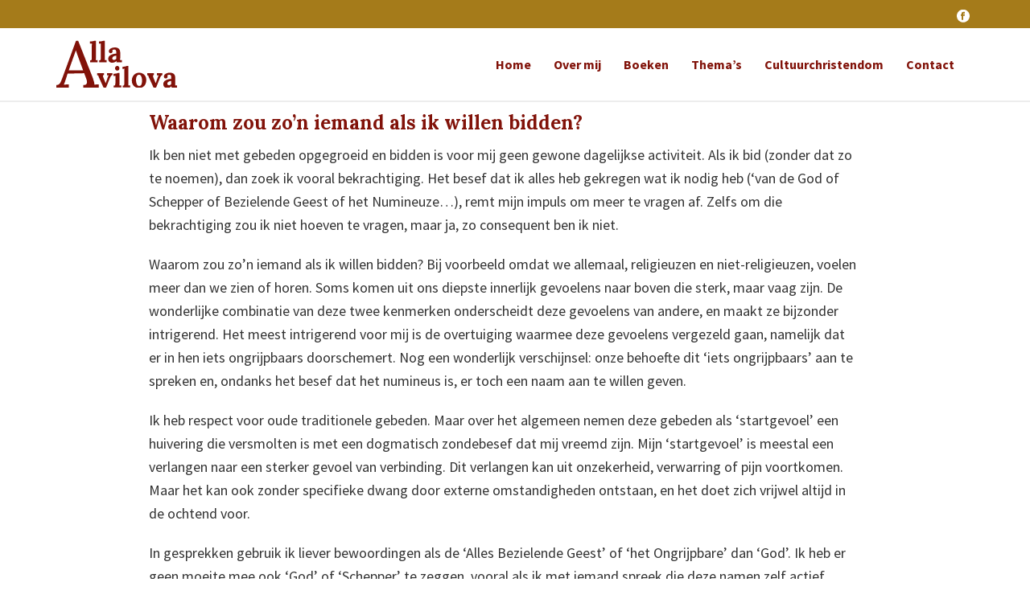

--- FILE ---
content_type: text/html; charset=UTF-8
request_url: https://nederlands.avilova.com/boeken/gebeden-voor-lichte-en-donkere-dagen-lees-verder/
body_size: 17014
content:
<!DOCTYPE html>
<html lang="nl-NL" >
<head>
		<script type="text/javascript" src="https://avilova.com/wp-admin/admin-ajax.php?action=pll_xdata_check&#038;redirect=https%3A%2F%2Fnederlands.avilova.com%2Fboeken%2Fgebeden-voor-lichte-en-donkere-dagen-lees-verder%2F&#038;nonce=20472727f4" async></script><meta charset="UTF-8" /><meta name="viewport" content="width=device-width, initial-scale=1.0, minimum-scale=1.0, maximum-scale=1.0, user-scalable=0" /><meta http-equiv="X-UA-Compatible" content="IE=edge,chrome=1" /><meta name="format-detection" content="telephone=no"><script type="text/javascript">var ajaxurl = "https://nederlands.avilova.com/wp-admin/admin-ajax.php";</script><meta name='robots' content='index, follow, max-image-preview:large, max-snippet:-1, max-video-preview:-1' />

		<style id="critical-path-css" type="text/css">
			body,html{width:100%;height:100%;margin:0;padding:0}.page-preloader{top:0;left:0;z-index:999;position:fixed;height:100%;width:100%;text-align:center}.preloader-preview-area{animation-delay:-.2s;top:50%;-ms-transform:translateY(100%);transform:translateY(100%);margin-top:10px;max-height:calc(50% - 20px);opacity:1;width:100%;text-align:center;position:absolute}.preloader-logo{max-width:90%;top:50%;-ms-transform:translateY(-100%);transform:translateY(-100%);margin:-10px auto 0 auto;max-height:calc(50% - 20px);opacity:1;position:relative}.ball-pulse>div{width:15px;height:15px;border-radius:100%;margin:2px;animation-fill-mode:both;display:inline-block;animation:ball-pulse .75s infinite cubic-bezier(.2,.68,.18,1.08)}.ball-pulse>div:nth-child(1){animation-delay:-.36s}.ball-pulse>div:nth-child(2){animation-delay:-.24s}.ball-pulse>div:nth-child(3){animation-delay:-.12s}@keyframes ball-pulse{0%{transform:scale(1);opacity:1}45%{transform:scale(.1);opacity:.7}80%{transform:scale(1);opacity:1}}.ball-clip-rotate-pulse{position:relative;-ms-transform:translateY(-15px) translateX(-10px);transform:translateY(-15px) translateX(-10px);display:inline-block}.ball-clip-rotate-pulse>div{animation-fill-mode:both;position:absolute;top:0;left:0;border-radius:100%}.ball-clip-rotate-pulse>div:first-child{height:36px;width:36px;top:7px;left:-7px;animation:ball-clip-rotate-pulse-scale 1s 0s cubic-bezier(.09,.57,.49,.9) infinite}.ball-clip-rotate-pulse>div:last-child{position:absolute;width:50px;height:50px;left:-16px;top:-2px;background:0 0;border:2px solid;animation:ball-clip-rotate-pulse-rotate 1s 0s cubic-bezier(.09,.57,.49,.9) infinite;animation-duration:1s}@keyframes ball-clip-rotate-pulse-rotate{0%{transform:rotate(0) scale(1)}50%{transform:rotate(180deg) scale(.6)}100%{transform:rotate(360deg) scale(1)}}@keyframes ball-clip-rotate-pulse-scale{30%{transform:scale(.3)}100%{transform:scale(1)}}@keyframes square-spin{25%{transform:perspective(100px) rotateX(180deg) rotateY(0)}50%{transform:perspective(100px) rotateX(180deg) rotateY(180deg)}75%{transform:perspective(100px) rotateX(0) rotateY(180deg)}100%{transform:perspective(100px) rotateX(0) rotateY(0)}}.square-spin{display:inline-block}.square-spin>div{animation-fill-mode:both;width:50px;height:50px;animation:square-spin 3s 0s cubic-bezier(.09,.57,.49,.9) infinite}.cube-transition{position:relative;-ms-transform:translate(-25px,-25px);transform:translate(-25px,-25px);display:inline-block}.cube-transition>div{animation-fill-mode:both;width:15px;height:15px;position:absolute;top:-5px;left:-5px;animation:cube-transition 1.6s 0s infinite ease-in-out}.cube-transition>div:last-child{animation-delay:-.8s}@keyframes cube-transition{25%{transform:translateX(50px) scale(.5) rotate(-90deg)}50%{transform:translate(50px,50px) rotate(-180deg)}75%{transform:translateY(50px) scale(.5) rotate(-270deg)}100%{transform:rotate(-360deg)}}.ball-scale>div{border-radius:100%;margin:2px;animation-fill-mode:both;display:inline-block;height:60px;width:60px;animation:ball-scale 1s 0s ease-in-out infinite}@keyframes ball-scale{0%{transform:scale(0)}100%{transform:scale(1);opacity:0}}.line-scale>div{animation-fill-mode:both;display:inline-block;width:5px;height:50px;border-radius:2px;margin:2px}.line-scale>div:nth-child(1){animation:line-scale 1s -.5s infinite cubic-bezier(.2,.68,.18,1.08)}.line-scale>div:nth-child(2){animation:line-scale 1s -.4s infinite cubic-bezier(.2,.68,.18,1.08)}.line-scale>div:nth-child(3){animation:line-scale 1s -.3s infinite cubic-bezier(.2,.68,.18,1.08)}.line-scale>div:nth-child(4){animation:line-scale 1s -.2s infinite cubic-bezier(.2,.68,.18,1.08)}.line-scale>div:nth-child(5){animation:line-scale 1s -.1s infinite cubic-bezier(.2,.68,.18,1.08)}@keyframes line-scale{0%{transform:scaley(1)}50%{transform:scaley(.4)}100%{transform:scaley(1)}}.ball-scale-multiple{position:relative;-ms-transform:translateY(30px);transform:translateY(30px);display:inline-block}.ball-scale-multiple>div{border-radius:100%;animation-fill-mode:both;margin:2px;position:absolute;left:-30px;top:0;opacity:0;margin:0;width:50px;height:50px;animation:ball-scale-multiple 1s 0s linear infinite}.ball-scale-multiple>div:nth-child(2){animation-delay:-.2s}.ball-scale-multiple>div:nth-child(3){animation-delay:-.2s}@keyframes ball-scale-multiple{0%{transform:scale(0);opacity:0}5%{opacity:1}100%{transform:scale(1);opacity:0}}.ball-pulse-sync{display:inline-block}.ball-pulse-sync>div{width:15px;height:15px;border-radius:100%;margin:2px;animation-fill-mode:both;display:inline-block}.ball-pulse-sync>div:nth-child(1){animation:ball-pulse-sync .6s -.21s infinite ease-in-out}.ball-pulse-sync>div:nth-child(2){animation:ball-pulse-sync .6s -.14s infinite ease-in-out}.ball-pulse-sync>div:nth-child(3){animation:ball-pulse-sync .6s -70ms infinite ease-in-out}@keyframes ball-pulse-sync{33%{transform:translateY(10px)}66%{transform:translateY(-10px)}100%{transform:translateY(0)}}.transparent-circle{display:inline-block;border-top:.5em solid rgba(255,255,255,.2);border-right:.5em solid rgba(255,255,255,.2);border-bottom:.5em solid rgba(255,255,255,.2);border-left:.5em solid #fff;transform:translateZ(0);animation:transparent-circle 1.1s infinite linear;width:50px;height:50px;border-radius:50%}.transparent-circle:after{border-radius:50%;width:10em;height:10em}@keyframes transparent-circle{0%{transform:rotate(0)}100%{transform:rotate(360deg)}}.ball-spin-fade-loader{position:relative;top:-10px;left:-10px;display:inline-block}.ball-spin-fade-loader>div{width:15px;height:15px;border-radius:100%;margin:2px;animation-fill-mode:both;position:absolute;animation:ball-spin-fade-loader 1s infinite linear}.ball-spin-fade-loader>div:nth-child(1){top:25px;left:0;animation-delay:-.84s;-webkit-animation-delay:-.84s}.ball-spin-fade-loader>div:nth-child(2){top:17.05px;left:17.05px;animation-delay:-.72s;-webkit-animation-delay:-.72s}.ball-spin-fade-loader>div:nth-child(3){top:0;left:25px;animation-delay:-.6s;-webkit-animation-delay:-.6s}.ball-spin-fade-loader>div:nth-child(4){top:-17.05px;left:17.05px;animation-delay:-.48s;-webkit-animation-delay:-.48s}.ball-spin-fade-loader>div:nth-child(5){top:-25px;left:0;animation-delay:-.36s;-webkit-animation-delay:-.36s}.ball-spin-fade-loader>div:nth-child(6){top:-17.05px;left:-17.05px;animation-delay:-.24s;-webkit-animation-delay:-.24s}.ball-spin-fade-loader>div:nth-child(7){top:0;left:-25px;animation-delay:-.12s;-webkit-animation-delay:-.12s}.ball-spin-fade-loader>div:nth-child(8){top:17.05px;left:-17.05px;animation-delay:0s;-webkit-animation-delay:0s}@keyframes ball-spin-fade-loader{50%{opacity:.3;transform:scale(.4)}100%{opacity:1;transform:scale(1)}}		</style>

		
	<!-- This site is optimized with the Yoast SEO Premium plugin v18.6 (Yoast SEO v26.8) - https://yoast.com/product/yoast-seo-premium-wordpress/ -->
	<title>Gebeden voor lichte en donkere dagen - Lees verder - Alla Avilova</title>
	<link rel="canonical" href="https://nederlands.avilova.com/boeken/gebeden-voor-lichte-en-donkere-dagen-lees-verder/" />
	<meta property="og:locale" content="nl_NL" />
	<meta property="og:type" content="article" />
	<meta property="og:title" content="Gebeden voor lichte en donkere dagen - Lees verder" />
	<meta property="og:description" content="Waarom zou zo’n iemand als ik willen bidden? Ik ben niet met gebeden opgegroeid en bidden is voor mij geen gewone dagelijkse activiteit. Als ik bid (zonder dat zo te noemen), dan zoek ik vooral bekrachtiging. Het besef dat ik alles heb gekregen wat ik nodig heb (‘van de God of Schepper of Bezielende Geest [&hellip;]" />
	<meta property="og:url" content="https://nederlands.avilova.com/boeken/gebeden-voor-lichte-en-donkere-dagen-lees-verder/" />
	<meta property="og:site_name" content="Alla Avilova" />
	<meta property="article:modified_time" content="2022-08-20T13:23:38+00:00" />
	<meta name="twitter:card" content="summary_large_image" />
	<meta name="twitter:label1" content="Geschatte leestijd" />
	<meta name="twitter:data1" content="5 minuten" />
	<script type="application/ld+json" class="yoast-schema-graph">{"@context":"https://schema.org","@graph":[{"@type":"WebPage","@id":"https://nederlands.avilova.com/boeken/gebeden-voor-lichte-en-donkere-dagen-lees-verder/","url":"https://nederlands.avilova.com/boeken/gebeden-voor-lichte-en-donkere-dagen-lees-verder/","name":"Gebeden voor lichte en donkere dagen - Lees verder - Alla Avilova","isPartOf":{"@id":"https://nederlands.avilova.com/#website"},"datePublished":"2022-08-15T07:09:07+00:00","dateModified":"2022-08-20T13:23:38+00:00","breadcrumb":{"@id":"https://nederlands.avilova.com/boeken/gebeden-voor-lichte-en-donkere-dagen-lees-verder/#breadcrumb"},"inLanguage":"nl-NL","potentialAction":[{"@type":"ReadAction","target":["https://nederlands.avilova.com/boeken/gebeden-voor-lichte-en-donkere-dagen-lees-verder/"]}]},{"@type":"BreadcrumbList","@id":"https://nederlands.avilova.com/boeken/gebeden-voor-lichte-en-donkere-dagen-lees-verder/#breadcrumb","itemListElement":[{"@type":"ListItem","position":1,"name":"Home","item":"https://nederlands.avilova.com/"},{"@type":"ListItem","position":2,"name":"Boeken","item":"https://nederlands.avilova.com/boeken/"},{"@type":"ListItem","position":3,"name":"Gebeden voor lichte en donkere dagen &#8211; Lees verder"}]},{"@type":"WebSite","@id":"https://nederlands.avilova.com/#website","url":"https://nederlands.avilova.com/","name":"Alla Avilova","description":"literair auteur en publiciste uit Rusland.","publisher":{"@id":"https://nederlands.avilova.com/#organization"},"potentialAction":[{"@type":"SearchAction","target":{"@type":"EntryPoint","urlTemplate":"https://nederlands.avilova.com/?s={search_term_string}"},"query-input":{"@type":"PropertyValueSpecification","valueRequired":true,"valueName":"search_term_string"}}],"inLanguage":"nl-NL"},{"@type":"Organization","@id":"https://nederlands.avilova.com/#organization","name":"Alla Avilova","url":"https://nederlands.avilova.com/","logo":{"@type":"ImageObject","inLanguage":"nl-NL","@id":"https://nederlands.avilova.com/#/schema/logo/image/","url":"https://avilova.com/wp-content/uploads/2022/06/alla-avilova-logotype-groen.svg","contentUrl":"https://avilova.com/wp-content/uploads/2022/06/alla-avilova-logotype-groen.svg","width":1500,"height":590,"caption":"Alla Avilova"},"image":{"@id":"https://nederlands.avilova.com/#/schema/logo/image/"}}]}</script>
	<!-- / Yoast SEO Premium plugin. -->


<link rel='dns-prefetch' href='//avilova.com' />
<link rel='dns-prefetch' href='//www.googletagmanager.com' />
<link rel="alternate" type="application/rss+xml" title="Alla Avilova &raquo; feed" href="https://nederlands.avilova.com/feed/" />
<link rel="alternate" type="application/rss+xml" title="Alla Avilova &raquo; reacties feed" href="https://nederlands.avilova.com/comments/feed/" />

<link rel="shortcut icon" href="https://avilova.com/wp-content/uploads/2022/06/alla-avilova-favicon-rood.svg"  />
<script type="text/javascript">window.abb = {};php = {};window.PHP = {};PHP.ajax = "https://nederlands.avilova.com/wp-admin/admin-ajax.php";PHP.wp_p_id = "1113";var mk_header_parallax, mk_banner_parallax, mk_page_parallax, mk_footer_parallax, mk_body_parallax;var mk_images_dir = "https://nederlands.avilova.com/wp-content/themes/jupiter/assets/images",mk_theme_js_path = "https://nederlands.avilova.com/wp-content/themes/jupiter/assets/js",mk_theme_dir = "https://nederlands.avilova.com/wp-content/themes/jupiter",mk_captcha_placeholder = "Enter Captcha",mk_captcha_invalid_txt = "Invalid. Try again.",mk_captcha_correct_txt = "Captcha correct.",mk_responsive_nav_width = 950,mk_vertical_header_back = "Back",mk_vertical_header_anim = "1",mk_check_rtl = true,mk_grid_width = 950,mk_ajax_search_option = "disable",mk_preloader_bg_color = "#fff",mk_accent_color = "#a57b1a",mk_go_to_top =  "true",mk_smooth_scroll =  "false",mk_show_background_video =  "true",mk_preloader_bar_color = "#a57b1a",mk_preloader_logo = "";var mk_header_parallax = false,mk_banner_parallax = false,mk_footer_parallax = false,mk_body_parallax = false,mk_no_more_posts = "No More Posts",mk_typekit_id   = "",mk_google_fonts = ["Lora:100italic,200italic,300italic,400italic,500italic,600italic,700italic,800italic,900italic,100,200,300,400,500,600,700,800,900","Source Sans Pro:100italic,200italic,300italic,400italic,500italic,600italic,700italic,800italic,900italic,100,200,300,400,500,600,700,800,900"],mk_global_lazyload = true;</script><link rel="alternate" title="oEmbed (JSON)" type="application/json+oembed" href="https://nederlands.avilova.com/wp-json/oembed/1.0/embed?url=https%3A%2F%2Fnederlands.avilova.com%2Fboeken%2Fgebeden-voor-lichte-en-donkere-dagen-lees-verder%2F&#038;lang=nl" />
<link rel="alternate" title="oEmbed (XML)" type="text/xml+oembed" href="https://nederlands.avilova.com/wp-json/oembed/1.0/embed?url=https%3A%2F%2Fnederlands.avilova.com%2Fboeken%2Fgebeden-voor-lichte-en-donkere-dagen-lees-verder%2F&#038;format=xml&#038;lang=nl" />
<style id='wp-img-auto-sizes-contain-inline-css' type='text/css'>
img:is([sizes=auto i],[sizes^="auto," i]){contain-intrinsic-size:3000px 1500px}
/*# sourceURL=wp-img-auto-sizes-contain-inline-css */
</style>
<style id='wp-block-library-inline-css' type='text/css'>
:root{--wp-block-synced-color:#7a00df;--wp-block-synced-color--rgb:122,0,223;--wp-bound-block-color:var(--wp-block-synced-color);--wp-editor-canvas-background:#ddd;--wp-admin-theme-color:#007cba;--wp-admin-theme-color--rgb:0,124,186;--wp-admin-theme-color-darker-10:#006ba1;--wp-admin-theme-color-darker-10--rgb:0,107,160.5;--wp-admin-theme-color-darker-20:#005a87;--wp-admin-theme-color-darker-20--rgb:0,90,135;--wp-admin-border-width-focus:2px}@media (min-resolution:192dpi){:root{--wp-admin-border-width-focus:1.5px}}.wp-element-button{cursor:pointer}:root .has-very-light-gray-background-color{background-color:#eee}:root .has-very-dark-gray-background-color{background-color:#313131}:root .has-very-light-gray-color{color:#eee}:root .has-very-dark-gray-color{color:#313131}:root .has-vivid-green-cyan-to-vivid-cyan-blue-gradient-background{background:linear-gradient(135deg,#00d084,#0693e3)}:root .has-purple-crush-gradient-background{background:linear-gradient(135deg,#34e2e4,#4721fb 50%,#ab1dfe)}:root .has-hazy-dawn-gradient-background{background:linear-gradient(135deg,#faaca8,#dad0ec)}:root .has-subdued-olive-gradient-background{background:linear-gradient(135deg,#fafae1,#67a671)}:root .has-atomic-cream-gradient-background{background:linear-gradient(135deg,#fdd79a,#004a59)}:root .has-nightshade-gradient-background{background:linear-gradient(135deg,#330968,#31cdcf)}:root .has-midnight-gradient-background{background:linear-gradient(135deg,#020381,#2874fc)}:root{--wp--preset--font-size--normal:16px;--wp--preset--font-size--huge:42px}.has-regular-font-size{font-size:1em}.has-larger-font-size{font-size:2.625em}.has-normal-font-size{font-size:var(--wp--preset--font-size--normal)}.has-huge-font-size{font-size:var(--wp--preset--font-size--huge)}.has-text-align-center{text-align:center}.has-text-align-left{text-align:left}.has-text-align-right{text-align:right}.has-fit-text{white-space:nowrap!important}#end-resizable-editor-section{display:none}.aligncenter{clear:both}.items-justified-left{justify-content:flex-start}.items-justified-center{justify-content:center}.items-justified-right{justify-content:flex-end}.items-justified-space-between{justify-content:space-between}.screen-reader-text{border:0;clip-path:inset(50%);height:1px;margin:-1px;overflow:hidden;padding:0;position:absolute;width:1px;word-wrap:normal!important}.screen-reader-text:focus{background-color:#ddd;clip-path:none;color:#444;display:block;font-size:1em;height:auto;left:5px;line-height:normal;padding:15px 23px 14px;text-decoration:none;top:5px;width:auto;z-index:100000}html :where(.has-border-color){border-style:solid}html :where([style*=border-top-color]){border-top-style:solid}html :where([style*=border-right-color]){border-right-style:solid}html :where([style*=border-bottom-color]){border-bottom-style:solid}html :where([style*=border-left-color]){border-left-style:solid}html :where([style*=border-width]){border-style:solid}html :where([style*=border-top-width]){border-top-style:solid}html :where([style*=border-right-width]){border-right-style:solid}html :where([style*=border-bottom-width]){border-bottom-style:solid}html :where([style*=border-left-width]){border-left-style:solid}html :where(img[class*=wp-image-]){height:auto;max-width:100%}:where(figure){margin:0 0 1em}html :where(.is-position-sticky){--wp-admin--admin-bar--position-offset:var(--wp-admin--admin-bar--height,0px)}@media screen and (max-width:600px){html :where(.is-position-sticky){--wp-admin--admin-bar--position-offset:0px}}

/*# sourceURL=wp-block-library-inline-css */
</style><style id='global-styles-inline-css' type='text/css'>
:root{--wp--preset--aspect-ratio--square: 1;--wp--preset--aspect-ratio--4-3: 4/3;--wp--preset--aspect-ratio--3-4: 3/4;--wp--preset--aspect-ratio--3-2: 3/2;--wp--preset--aspect-ratio--2-3: 2/3;--wp--preset--aspect-ratio--16-9: 16/9;--wp--preset--aspect-ratio--9-16: 9/16;--wp--preset--color--black: #000000;--wp--preset--color--cyan-bluish-gray: #abb8c3;--wp--preset--color--white: #ffffff;--wp--preset--color--pale-pink: #f78da7;--wp--preset--color--vivid-red: #cf2e2e;--wp--preset--color--luminous-vivid-orange: #ff6900;--wp--preset--color--luminous-vivid-amber: #fcb900;--wp--preset--color--light-green-cyan: #7bdcb5;--wp--preset--color--vivid-green-cyan: #00d084;--wp--preset--color--pale-cyan-blue: #8ed1fc;--wp--preset--color--vivid-cyan-blue: #0693e3;--wp--preset--color--vivid-purple: #9b51e0;--wp--preset--gradient--vivid-cyan-blue-to-vivid-purple: linear-gradient(135deg,rgb(6,147,227) 0%,rgb(155,81,224) 100%);--wp--preset--gradient--light-green-cyan-to-vivid-green-cyan: linear-gradient(135deg,rgb(122,220,180) 0%,rgb(0,208,130) 100%);--wp--preset--gradient--luminous-vivid-amber-to-luminous-vivid-orange: linear-gradient(135deg,rgb(252,185,0) 0%,rgb(255,105,0) 100%);--wp--preset--gradient--luminous-vivid-orange-to-vivid-red: linear-gradient(135deg,rgb(255,105,0) 0%,rgb(207,46,46) 100%);--wp--preset--gradient--very-light-gray-to-cyan-bluish-gray: linear-gradient(135deg,rgb(238,238,238) 0%,rgb(169,184,195) 100%);--wp--preset--gradient--cool-to-warm-spectrum: linear-gradient(135deg,rgb(74,234,220) 0%,rgb(151,120,209) 20%,rgb(207,42,186) 40%,rgb(238,44,130) 60%,rgb(251,105,98) 80%,rgb(254,248,76) 100%);--wp--preset--gradient--blush-light-purple: linear-gradient(135deg,rgb(255,206,236) 0%,rgb(152,150,240) 100%);--wp--preset--gradient--blush-bordeaux: linear-gradient(135deg,rgb(254,205,165) 0%,rgb(254,45,45) 50%,rgb(107,0,62) 100%);--wp--preset--gradient--luminous-dusk: linear-gradient(135deg,rgb(255,203,112) 0%,rgb(199,81,192) 50%,rgb(65,88,208) 100%);--wp--preset--gradient--pale-ocean: linear-gradient(135deg,rgb(255,245,203) 0%,rgb(182,227,212) 50%,rgb(51,167,181) 100%);--wp--preset--gradient--electric-grass: linear-gradient(135deg,rgb(202,248,128) 0%,rgb(113,206,126) 100%);--wp--preset--gradient--midnight: linear-gradient(135deg,rgb(2,3,129) 0%,rgb(40,116,252) 100%);--wp--preset--font-size--small: 13px;--wp--preset--font-size--medium: 20px;--wp--preset--font-size--large: 36px;--wp--preset--font-size--x-large: 42px;--wp--preset--spacing--20: 0.44rem;--wp--preset--spacing--30: 0.67rem;--wp--preset--spacing--40: 1rem;--wp--preset--spacing--50: 1.5rem;--wp--preset--spacing--60: 2.25rem;--wp--preset--spacing--70: 3.38rem;--wp--preset--spacing--80: 5.06rem;--wp--preset--shadow--natural: 6px 6px 9px rgba(0, 0, 0, 0.2);--wp--preset--shadow--deep: 12px 12px 50px rgba(0, 0, 0, 0.4);--wp--preset--shadow--sharp: 6px 6px 0px rgba(0, 0, 0, 0.2);--wp--preset--shadow--outlined: 6px 6px 0px -3px rgb(255, 255, 255), 6px 6px rgb(0, 0, 0);--wp--preset--shadow--crisp: 6px 6px 0px rgb(0, 0, 0);}:where(.is-layout-flex){gap: 0.5em;}:where(.is-layout-grid){gap: 0.5em;}body .is-layout-flex{display: flex;}.is-layout-flex{flex-wrap: wrap;align-items: center;}.is-layout-flex > :is(*, div){margin: 0;}body .is-layout-grid{display: grid;}.is-layout-grid > :is(*, div){margin: 0;}:where(.wp-block-columns.is-layout-flex){gap: 2em;}:where(.wp-block-columns.is-layout-grid){gap: 2em;}:where(.wp-block-post-template.is-layout-flex){gap: 1.25em;}:where(.wp-block-post-template.is-layout-grid){gap: 1.25em;}.has-black-color{color: var(--wp--preset--color--black) !important;}.has-cyan-bluish-gray-color{color: var(--wp--preset--color--cyan-bluish-gray) !important;}.has-white-color{color: var(--wp--preset--color--white) !important;}.has-pale-pink-color{color: var(--wp--preset--color--pale-pink) !important;}.has-vivid-red-color{color: var(--wp--preset--color--vivid-red) !important;}.has-luminous-vivid-orange-color{color: var(--wp--preset--color--luminous-vivid-orange) !important;}.has-luminous-vivid-amber-color{color: var(--wp--preset--color--luminous-vivid-amber) !important;}.has-light-green-cyan-color{color: var(--wp--preset--color--light-green-cyan) !important;}.has-vivid-green-cyan-color{color: var(--wp--preset--color--vivid-green-cyan) !important;}.has-pale-cyan-blue-color{color: var(--wp--preset--color--pale-cyan-blue) !important;}.has-vivid-cyan-blue-color{color: var(--wp--preset--color--vivid-cyan-blue) !important;}.has-vivid-purple-color{color: var(--wp--preset--color--vivid-purple) !important;}.has-black-background-color{background-color: var(--wp--preset--color--black) !important;}.has-cyan-bluish-gray-background-color{background-color: var(--wp--preset--color--cyan-bluish-gray) !important;}.has-white-background-color{background-color: var(--wp--preset--color--white) !important;}.has-pale-pink-background-color{background-color: var(--wp--preset--color--pale-pink) !important;}.has-vivid-red-background-color{background-color: var(--wp--preset--color--vivid-red) !important;}.has-luminous-vivid-orange-background-color{background-color: var(--wp--preset--color--luminous-vivid-orange) !important;}.has-luminous-vivid-amber-background-color{background-color: var(--wp--preset--color--luminous-vivid-amber) !important;}.has-light-green-cyan-background-color{background-color: var(--wp--preset--color--light-green-cyan) !important;}.has-vivid-green-cyan-background-color{background-color: var(--wp--preset--color--vivid-green-cyan) !important;}.has-pale-cyan-blue-background-color{background-color: var(--wp--preset--color--pale-cyan-blue) !important;}.has-vivid-cyan-blue-background-color{background-color: var(--wp--preset--color--vivid-cyan-blue) !important;}.has-vivid-purple-background-color{background-color: var(--wp--preset--color--vivid-purple) !important;}.has-black-border-color{border-color: var(--wp--preset--color--black) !important;}.has-cyan-bluish-gray-border-color{border-color: var(--wp--preset--color--cyan-bluish-gray) !important;}.has-white-border-color{border-color: var(--wp--preset--color--white) !important;}.has-pale-pink-border-color{border-color: var(--wp--preset--color--pale-pink) !important;}.has-vivid-red-border-color{border-color: var(--wp--preset--color--vivid-red) !important;}.has-luminous-vivid-orange-border-color{border-color: var(--wp--preset--color--luminous-vivid-orange) !important;}.has-luminous-vivid-amber-border-color{border-color: var(--wp--preset--color--luminous-vivid-amber) !important;}.has-light-green-cyan-border-color{border-color: var(--wp--preset--color--light-green-cyan) !important;}.has-vivid-green-cyan-border-color{border-color: var(--wp--preset--color--vivid-green-cyan) !important;}.has-pale-cyan-blue-border-color{border-color: var(--wp--preset--color--pale-cyan-blue) !important;}.has-vivid-cyan-blue-border-color{border-color: var(--wp--preset--color--vivid-cyan-blue) !important;}.has-vivid-purple-border-color{border-color: var(--wp--preset--color--vivid-purple) !important;}.has-vivid-cyan-blue-to-vivid-purple-gradient-background{background: var(--wp--preset--gradient--vivid-cyan-blue-to-vivid-purple) !important;}.has-light-green-cyan-to-vivid-green-cyan-gradient-background{background: var(--wp--preset--gradient--light-green-cyan-to-vivid-green-cyan) !important;}.has-luminous-vivid-amber-to-luminous-vivid-orange-gradient-background{background: var(--wp--preset--gradient--luminous-vivid-amber-to-luminous-vivid-orange) !important;}.has-luminous-vivid-orange-to-vivid-red-gradient-background{background: var(--wp--preset--gradient--luminous-vivid-orange-to-vivid-red) !important;}.has-very-light-gray-to-cyan-bluish-gray-gradient-background{background: var(--wp--preset--gradient--very-light-gray-to-cyan-bluish-gray) !important;}.has-cool-to-warm-spectrum-gradient-background{background: var(--wp--preset--gradient--cool-to-warm-spectrum) !important;}.has-blush-light-purple-gradient-background{background: var(--wp--preset--gradient--blush-light-purple) !important;}.has-blush-bordeaux-gradient-background{background: var(--wp--preset--gradient--blush-bordeaux) !important;}.has-luminous-dusk-gradient-background{background: var(--wp--preset--gradient--luminous-dusk) !important;}.has-pale-ocean-gradient-background{background: var(--wp--preset--gradient--pale-ocean) !important;}.has-electric-grass-gradient-background{background: var(--wp--preset--gradient--electric-grass) !important;}.has-midnight-gradient-background{background: var(--wp--preset--gradient--midnight) !important;}.has-small-font-size{font-size: var(--wp--preset--font-size--small) !important;}.has-medium-font-size{font-size: var(--wp--preset--font-size--medium) !important;}.has-large-font-size{font-size: var(--wp--preset--font-size--large) !important;}.has-x-large-font-size{font-size: var(--wp--preset--font-size--x-large) !important;}
/*# sourceURL=global-styles-inline-css */
</style>

<style id='classic-theme-styles-inline-css' type='text/css'>
/*! This file is auto-generated */
.wp-block-button__link{color:#fff;background-color:#32373c;border-radius:9999px;box-shadow:none;text-decoration:none;padding:calc(.667em + 2px) calc(1.333em + 2px);font-size:1.125em}.wp-block-file__button{background:#32373c;color:#fff;text-decoration:none}
/*# sourceURL=/wp-includes/css/classic-themes.min.css */
</style>
<link rel='stylesheet' id='theme-styles-css' href='https://nederlands.avilova.com/wp-content/themes/jupiter/assets/stylesheet/min/full-styles.6.12.3.css?ver=1765473355' type='text/css' media='all' />
<style id='theme-styles-inline-css' type='text/css'>

			#wpadminbar {
				-webkit-backface-visibility: hidden;
				backface-visibility: hidden;
				-webkit-perspective: 1000;
				-ms-perspective: 1000;
				perspective: 1000;
				-webkit-transform: translateZ(0px);
				-ms-transform: translateZ(0px);
				transform: translateZ(0px);
			}
			@media screen and (max-width: 600px) {
				#wpadminbar {
					position: fixed !important;
				}
			}
		
body { transform:unset;background-color:#fff; } .hb-custom-header #mk-page-introduce, .mk-header { transform:unset;background-color:#ffffff;background-size:cover;-webkit-background-size:cover;-moz-background-size:cover; } .hb-custom-header > div, .mk-header-bg { transform:unset;background-color:#ffffff; } .mk-classic-nav-bg { transform:unset;background-color:#ffffff; } .master-holder-bg { transform:unset;background-color:#ffffff; } #mk-footer { transform:unset;background-color:#a57b1a; } #mk-boxed-layout { -webkit-box-shadow:0 0 px rgba(0, 0, 0, ); -moz-box-shadow:0 0 px rgba(0, 0, 0, ); box-shadow:0 0 px rgba(0, 0, 0, ); } .mk-news-tab .mk-tabs-tabs .is-active a, .mk-fancy-title.pattern-style span, .mk-fancy-title.pattern-style.color-gradient span:after, .page-bg-color { background-color:#ffffff; } .page-title { font-size:20px; color:#4d4d4d; text-transform:uppercase; font-weight:400; letter-spacing:2px; } .page-subtitle { font-size:14px; line-height:100%; color:#a3a3a3; font-size:14px; text-transform:none; } .mk-header { border-bottom:1px solid #ededed; } .header-style-1 .mk-header-padding-wrapper, .header-style-2 .mk-header-padding-wrapper, .header-style-3 .mk-header-padding-wrapper { padding-top:126px; } .mk-process-steps[max-width~="950px"] ul::before { display:none !important; } .mk-process-steps[max-width~="950px"] li { margin-bottom:30px !important; width:100% !important; text-align:center; } .mk-event-countdown-ul[max-width~="750px"] li { width:90%; display:block; margin:0 auto 15px; } body { font-family:HelveticaNeue-Light, Helvetica Neue Light, Helvetica Neue, Helvetica, Arial, "Lucida Grande", sans-serif } h1, h2, h3, h4, h5, h6, #mk-page-introduce, .the-title, .mk-edge-title, .edge-title, .mk-pricing-table .mk-offer-title, .mk-pricing-table .mk-pricing-plan, .mk-pricing-table .mk-pricing-price, .mk-ornamental-title, .mk-blog-container .mk-blog-meta .the-title, .post .blog-single-title, .mk-blog-hero .content-holder .the-title, .blog-blockquote-content, .blog-twitter-content, .mk-employees .mk-employee-item .team-info-wrapper .team-member-name, .mk-box-icon .icon-box-title { font-family:Lora } body, p:not(.form-row):not(.woocommerce-mini-cart__empty-message):not(.woocommerce-mini-cart__total):not(.woocommerce-mini-cart__buttons):not(.mk-product-total-name):not(.woocommerce-result-count), .woocommerce-customer-details address, a, textarea,input,select,button, .mk-edge-desc, .edge-desc, .main-navigation-ul, .mk-vm-menuwrapper, #mk-footer-navigation ul li a, .vm-header-copyright, .mk-footer-copyright, .mk-content-box, .filter-portfolio a, .mk-button, .mk-blockquote, .mk-tabs-tabs a, .mk-accordion-tab, .mk-toggle-title, .mk-dropcaps, .price, .mk-imagebox, .mk-event-countdown, .mk-button-gradient, .mk-iconBox-gradient, .mk-custom-box, .mk-subscribe, .mk-timeline, .mk-blog-container .mk-blog-meta .the-excerpt p, .mk-single-content p, .mk-testimonial-quote, .mk-contact-form, .mk-contact-form input,.mk-contact-form button { font-family:Source Sans Pro } @font-face { font-family:'star'; src:url('https://nederlands.avilova.com/wp-content/themes/jupiter/assets/stylesheet/fonts/star/font.eot'); src:url('https://nederlands.avilova.com/wp-content/themes/jupiter/assets/stylesheet/fonts/star/font.eot?#iefix') format('embedded-opentype'), url('https://nederlands.avilova.com/wp-content/themes/jupiter/assets/stylesheet/fonts/star/font.woff') format('woff'), url('https://nederlands.avilova.com/wp-content/themes/jupiter/assets/stylesheet/fonts/star/font.ttf') format('truetype'), url('https://nederlands.avilova.com/wp-content/themes/jupiter/assets/stylesheet/fonts/star/font.svg#star') format('svg'); font-weight:normal; font-style:normal; } @font-face { font-family:'WooCommerce'; src:url('https://nederlands.avilova.com/wp-content/themes/jupiter/assets/stylesheet/fonts/woocommerce/font.eot'); src:url('https://nederlands.avilova.com/wp-content/themes/jupiter/assets/stylesheet/fonts/woocommerce/font.eot?#iefix') format('embedded-opentype'), url('https://nederlands.avilova.com/wp-content/themes/jupiter/assets/stylesheet/fonts/woocommerce/font.woff') format('woff'), url('https://nederlands.avilova.com/wp-content/themes/jupiter/assets/stylesheet/fonts/woocommerce/font.ttf') format('truetype'), url('https://nederlands.avilova.com/wp-content/themes/jupiter/assets/stylesheet/fonts/woocommerce/font.svg#WooCommerce') format('svg'); font-weight:normal; font-style:normal; }.mk-button-container a.mk-button{ font-size:16px; } .white-text, .white-text p, .white-text a{ color:#ffffff; } .hide{ display:none; } .mk-language-nav { float:right; margin-right:0 !important; margin-left:15px; } .mk-language-nav { float:right; margin-right:0 !important; margin-left:15px; } .jupiter-donut-height-full { height:auto; } #mk-page-introduce, .single-social-section, .mk-blog-author, .mk-categories { display:none !important; } .mk-single-content p { font-weight:inherit !important; } .widget { margin-bottom:-10px; } .widget ul li { margin-left:0; } .mk-accordion.fancy-style .mk-accordion-single.current .mk-accordion-pane { border-top:0px solid #ececec !important; background-color:#f6f6f6 !important; } .mk-accordion.fancy-style .mk-accordion-single { border:0px solid #ececec !important; background-color:#f6f6f6 !important; border-radius:5px; } .mk-blog-thumbnail-item.content-align-right .item-wrapper { padding:0px 30px 0px !important; } .mk-image.outside-image .mk-image-caption .mk-caption-desc { font-size:14px !important; } .mk-language-nav { display:none; } nav.mk-toolbar-navigation { float:right; } .mk-header-toolbar { padding:0 50px; } .mk-header-inner.add-header-height{ padding:0 50px; width:calc(100% - 100px); } .header-logo { padding:0 50px; } .mk-checkout-btn, .mk-header-login .mk-login-link, .mk-header-tagline a, .mk-language-nav>a, .mk-subscribe-link, .mk-toolbar-navigation a { font-size:14px !important; font-weight:700; } .mk-blog-meta-wrapper { display:none !important; } .mk-blog-meta .mk-button-container{ display:none !important; } #theme-page .theme-page-wrapper .theme-content { padding:30px 50px 30px 20px; } .mk-main-navigation { margin-left:-400px; } .mk-blog-modern-item .mk-blog-meta { margin:0px !important; } .mk-blog-modern-item .blog-modern-social-section { display:none; } .news-post-heading { display:none; } #sub-footer a { color:rgba(255, 255, 255, 0.5); } #sub-footer a:hover { color:rgba(255, 255, 255, 1); } #cookie-law-info-bar{ display:none !important; } .mk-blockquote.line-style.jupiter-donut- { padding:10px 10px 10px 40px; border:5px solid #811209; border-left:0px solid; border-right:0px; } div.wpforms-container-full .wpforms-form input[type=date], div.wpforms-container-full .wpforms-form input[type=datetime], div.wpforms-container-full .wpforms-form input[type=datetime-local], div.wpforms-container-full .wpforms-form input[type=email], div.wpforms-container-full .wpforms-form input[type=month], div.wpforms-container-full .wpforms-form input[type=number], div.wpforms-container-full .wpforms-form input[type=password], div.wpforms-container-full .wpforms-form input[type=range], div.wpforms-container-full .wpforms-form input[type=search], div.wpforms-container-full .wpforms-form input[type=tel], div.wpforms-container-full .wpforms-form input[type=text], div.wpforms-container-full .wpforms-form input[type=time], div.wpforms-container-full .wpforms-form input[type=url], div.wpforms-container-full .wpforms-form input[type=week], div.wpforms-container-full .wpforms-form select, div.wpforms-container-full .wpforms-form textarea{ background-color:#f2f2f2; border:0px solid #eeeeee; height:45px; padding:12px; border-radius:7.5px; } div.wpforms-container-full .wpforms-form input[type=submit], div.wpforms-container-full .wpforms-form button[type=submit], div.wpforms-container-full .wpforms-form .wpforms-page-button, div.wpforms-container-full .wpforms-form button[type=submit]:active { background-color:#811209; background-size:cover; -webkit-transition:color .1s ease-in-out,background .1s ease-in-out,border .1s ease-in-out; transition:color .1s ease-in-out,background .1s ease-in-out,border .1s ease-in-out; color:#ffffff; border-radius:10px; padding:14px 24px; font-size:16px; font-weight:700; letter-spacing:1px; } div.wpforms-container-full .wpforms-form input[type=submit]:hover, div.wpforms-container-full .wpforms-form button[type=submit]:hover, div.wpforms-container-full .wpforms-form .wpforms-page-button:hover { background-color:#811209; } .wpforms-confirmation-container-full, div[submit-success] > .wpforms-confirmation-container-full:not(.wpforms-redirection-message) { background:#eaf5eb; border:5px solid #32a33b; border-radius:10px; } div.wpforms-container-full .wpforms-form .wpforms-required-label { color:#5e2129; font-weight:400; }
/*# sourceURL=theme-styles-inline-css */
</style>
<link rel='stylesheet' id='mkhb-render-css' href='https://nederlands.avilova.com/wp-content/themes/jupiter/header-builder/includes/assets/css/mkhb-render.css?ver=6.12.3' type='text/css' media='all' />
<link rel='stylesheet' id='mkhb-row-css' href='https://nederlands.avilova.com/wp-content/themes/jupiter/header-builder/includes/assets/css/mkhb-row.css?ver=6.12.3' type='text/css' media='all' />
<link rel='stylesheet' id='mkhb-column-css' href='https://nederlands.avilova.com/wp-content/themes/jupiter/header-builder/includes/assets/css/mkhb-column.css?ver=6.12.3' type='text/css' media='all' />
<link rel='stylesheet' id='theme-options-css' href='https://nederlands.avilova.com/wp-content/uploads/mk_assets/theme-options-production-1740045875_nl.css?ver=1765473599' type='text/css' media='all' />
<link rel='stylesheet' id='jupiter-donut-shortcodes-css' href='https://avilova.com/wp-content/plugins/jupiter-donut/assets/css/shortcodes-styles.min.css?ver=1.6.5' type='text/css' media='all' />
<link rel='stylesheet' id='mk-style-css' href='https://nederlands.avilova.com/wp-content/themes/jupiter-child/style.css?ver=072c007867c2ee49ffd74edbc50695eb' type='text/css' media='all' />
<script type="text/javascript" data-noptimize='' data-no-minify='' src="https://nederlands.avilova.com/wp-content/themes/jupiter/assets/js/plugins/wp-enqueue/webfontloader.js?ver=072c007867c2ee49ffd74edbc50695eb" id="mk-webfontloader-js"></script>
<script type="text/javascript" id="mk-webfontloader-js-after">
/* <![CDATA[ */
WebFontConfig = {
	timeout: 2000
}

if ( mk_typekit_id.length > 0 ) {
	WebFontConfig.typekit = {
		id: mk_typekit_id
	}
}

if ( mk_google_fonts.length > 0 ) {
	WebFontConfig.google = {
		families:  mk_google_fonts
	}
}

if ( (mk_google_fonts.length > 0 || mk_typekit_id.length > 0) && navigator.userAgent.indexOf("Speed Insights") == -1) {
	WebFont.load( WebFontConfig );
}
		
//# sourceURL=mk-webfontloader-js-after
/* ]]> */
</script>
<script type="text/javascript" src="https://nederlands.avilova.com/wp-includes/js/jquery/jquery.min.js?ver=3.7.1" id="jquery-core-js"></script>
<script type="text/javascript" src="https://nederlands.avilova.com/wp-includes/js/jquery/jquery-migrate.min.js?ver=3.4.1" id="jquery-migrate-js"></script>

<!-- Google tag (gtag.js) snippet toegevoegd door Site Kit -->
<!-- Google Analytics snippet toegevoegd door Site Kit -->
<script type="text/javascript" src="https://www.googletagmanager.com/gtag/js?id=G-P9WHQZ8DWS" id="google_gtagjs-js" async></script>
<script type="text/javascript" id="google_gtagjs-js-after">
/* <![CDATA[ */
window.dataLayer = window.dataLayer || [];function gtag(){dataLayer.push(arguments);}
gtag("set","linker",{"domains":["avilova.com"]});
gtag("js", new Date());
gtag("set", "developer_id.dZTNiMT", true);
gtag("config", "G-P9WHQZ8DWS");
//# sourceURL=google_gtagjs-js-after
/* ]]> */
</script>
<script></script><link rel="https://api.w.org/" href="https://nederlands.avilova.com/wp-json/" /><link rel="alternate" title="JSON" type="application/json" href="https://nederlands.avilova.com/wp-json/wp/v2/pages/1113" /><link rel="EditURI" type="application/rsd+xml" title="RSD" href="https://nederlands.avilova.com/xmlrpc.php?rsd" />

<link rel='shortlink' href='https://avilova.com/?p=1113' />
<meta name="generator" content="Site Kit by Google 1.171.0" /><!-- HFCM by 99 Robots - Snippet # 1: Google Analytics G4 -->
<!-- Google tag (gtag.js) -->
<script async src="https://www.googletagmanager.com/gtag/js?id=G-ZNWR3DRC9B"></script>
<script>
  window.dataLayer = window.dataLayer || [];
  function gtag(){dataLayer.push(arguments);}
  gtag('js', new Date());

  gtag('config', 'G-ZNWR3DRC9B');
</script>
<!-- /end HFCM by 99 Robots -->
<meta itemprop="author" content="admin" /><meta itemprop="datePublished" content="augustus 15, 2022" /><meta itemprop="dateModified" content="augustus 20, 2022" /><meta itemprop="publisher" content="Alla Avilova" /><script> var isTest = false; </script><meta name="generator" content="Powered by WPBakery Page Builder - drag and drop page builder for WordPress."/>
<meta name="generator" content="Jupiter Child Theme " /><noscript><style> .wpb_animate_when_almost_visible { opacity: 1; }</style></noscript>	</head>

<body class="wp-singular page-template-default page page-id-1113 page-child parent-pageid-110 wp-theme-jupiter wp-child-theme-jupiter-child wpb-js-composer js-comp-ver-8.7.2.1 vc_responsive" itemscope="itemscope" itemtype="https://schema.org/WebPage"  data-adminbar="">
	
	<!-- Target for scroll anchors to achieve native browser bahaviour + possible enhancements like smooth scrolling -->
	<div id="top-of-page"></div>

		<div id="mk-boxed-layout">

			<div id="mk-theme-container" >

				 
    <header data-height='90'
                data-sticky-height='65'
                data-responsive-height='90'
                data-transparent-skin=''
                data-header-style='1'
                data-sticky-style='fixed'
                data-sticky-offset='header' id="mk-header-1" class="mk-header header-style-1 header-align-left  toolbar-true menu-hover-3 sticky-style-fixed mk-background-stretch full-header " role="banner" itemscope="itemscope" itemtype="https://schema.org/WPHeader" >
                    <div class="mk-header-holder">
                                
<div class="mk-header-toolbar">

	
		<div class="mk-header-toolbar-holder">

		<div class="mk-language-nav"><a href="#"><svg  class="mk-svg-icon" data-name="mk-icon-globe" data-cacheid="icon-6981335e4bd4b" style=" height:16px; width: 13.714285714286px; "  xmlns="http://www.w3.org/2000/svg" viewBox="0 0 1536 1792"><path d="M768 128q209 0 385.5 103t279.5 279.5 103 385.5-103 385.5-279.5 279.5-385.5 103-385.5-103-279.5-279.5-103-385.5 103-385.5 279.5-279.5 385.5-103zm274 521q-2 1-9.5 9.5t-13.5 9.5q2 0 4.5-5t5-11 3.5-7q6-7 22-15 14-6 52-12 34-8 51 11-2-2 9.5-13t14.5-12q3-2 15-4.5t15-7.5l2-22q-12 1-17.5-7t-6.5-21q0 2-6 8 0-7-4.5-8t-11.5 1-9 1q-10-3-15-7.5t-8-16.5-4-15q-2-5-9.5-10.5t-9.5-10.5q-1-2-2.5-5.5t-3-6.5-4-5.5-5.5-2.5-7 5-7.5 10-4.5 5q-3-2-6-1.5t-4.5 1-4.5 3-5 3.5q-3 2-8.5 3t-8.5 2q15-5-1-11-10-4-16-3 9-4 7.5-12t-8.5-14h5q-1-4-8.5-8.5t-17.5-8.5-13-6q-8-5-34-9.5t-33-.5q-5 6-4.5 10.5t4 14 3.5 12.5q1 6-5.5 13t-6.5 12q0 7 14 15.5t10 21.5q-3 8-16 16t-16 12q-5 8-1.5 18.5t10.5 16.5q2 2 1.5 4t-3.5 4.5-5.5 4-6.5 3.5l-3 2q-11 5-20.5-6t-13.5-26q-7-25-16-30-23-8-29 1-5-13-41-26-25-9-58-4 6-1 0-15-7-15-19-12 3-6 4-17.5t1-13.5q3-13 12-23 1-1 7-8.5t9.5-13.5.5-6q35 4 50-11 5-5 11.5-17t10.5-17q9-6 14-5.5t14.5 5.5 14.5 5q14 1 15.5-11t-7.5-20q12 1 3-17-5-7-8-9-12-4-27 5-8 4 2 8-1-1-9.5 10.5t-16.5 17.5-16-5q-1-1-5.5-13.5t-9.5-13.5q-8 0-16 15 3-8-11-15t-24-8q19-12-8-27-7-4-20.5-5t-19.5 4q-5 7-5.5 11.5t5 8 10.5 5.5 11.5 4 8.5 3q14 10 8 14-2 1-8.5 3.5t-11.5 4.5-6 4q-3 4 0 14t-2 14q-5-5-9-17.5t-7-16.5q7 9-25 6l-10-1q-4 0-16 2t-20.5 1-13.5-8q-4-8 0-20 1-4 4-2-4-3-11-9.5t-10-8.5q-46 15-94 41 6 1 12-1 5-2 13-6.5t10-5.5q34-14 42-7l5-5q14 16 20 25-7-4-30-1-20 6-22 12 7 12 5 18-4-3-11.5-10t-14.5-11-15-5q-16 0-22 1-146 80-235 222 7 7 12 8 4 1 5 9t2.5 11 11.5-3q9 8 3 19 1-1 44 27 19 17 21 21 3 11-10 18-1-2-9-9t-9-4q-3 5 .5 18.5t10.5 12.5q-7 0-9.5 16t-2.5 35.5-1 23.5l2 1q-3 12 5.5 34.5t21.5 19.5q-13 3 20 43 6 8 8 9 3 2 12 7.5t15 10 10 10.5q4 5 10 22.5t14 23.5q-2 6 9.5 20t10.5 23q-1 0-2.5 1t-2.5 1q3 7 15.5 14t15.5 13q1 3 2 10t3 11 8 2q2-20-24-62-15-25-17-29-3-5-5.5-15.5t-4.5-14.5q2 0 6 1.5t8.5 3.5 7.5 4 2 3q-3 7 2 17.5t12 18.5 17 19 12 13q6 6 14 19.5t0 13.5q9 0 20 10t17 20q5 8 8 26t5 24q2 7 8.5 13.5t12.5 9.5l16 8 13 7q5 2 18.5 10.5t21.5 11.5q10 4 16 4t14.5-2.5 13.5-3.5q15-2 29 15t21 21q36 19 55 11-2 1 .5 7.5t8 15.5 9 14.5 5.5 8.5q5 6 18 15t18 15q6-4 7-9-3 8 7 20t18 10q14-3 14-32-31 15-49-18 0-1-2.5-5.5t-4-8.5-2.5-8.5 0-7.5 5-3q9 0 10-3.5t-2-12.5-4-13q-1-8-11-20t-12-15q-5 9-16 8t-16-9q0 1-1.5 5.5t-1.5 6.5q-13 0-15-1 1-3 2.5-17.5t3.5-22.5q1-4 5.5-12t7.5-14.5 4-12.5-4.5-9.5-17.5-2.5q-19 1-26 20-1 3-3 10.5t-5 11.5-9 7q-7 3-24 2t-24-5q-13-8-22.5-29t-9.5-37q0-10 2.5-26.5t3-25-5.5-24.5q3-2 9-9.5t10-10.5q2-1 4.5-1.5t4.5 0 4-1.5 3-6q-1-1-4-3-3-3-4-3 7 3 28.5-1.5t27.5 1.5q15 11 22-2 0-1-2.5-9.5t-.5-13.5q5 27 29 9 3 3 15.5 5t17.5 5q3 2 7 5.5t5.5 4.5 5-.5 8.5-6.5q10 14 12 24 11 40 19 44 7 3 11 2t4.5-9.5 0-14-1.5-12.5l-1-8v-18l-1-8q-15-3-18.5-12t1.5-18.5 15-18.5q1-1 8-3.5t15.5-6.5 12.5-8q21-19 15-35 7 0 11-9-1 0-5-3t-7.5-5-4.5-2q9-5 2-16 5-3 7.5-11t7.5-10q9 12 21 2 7-8 1-16 5-7 20.5-10.5t18.5-9.5q7 2 8-2t1-12 3-12q4-5 15-9t13-5l17-11q3-4 0-4 18 2 31-11 10-11-6-20 3-6-3-9.5t-15-5.5q3-1 11.5-.5t10.5-1.5q15-10-7-16-17-5-43 12zm-163 877q206-36 351-189-3-3-12.5-4.5t-12.5-3.5q-18-7-24-8 1-7-2.5-13t-8-9-12.5-8-11-7q-2-2-7-6t-7-5.5-7.5-4.5-8.5-2-10 1l-3 1q-3 1-5.5 2.5t-5.5 3-4 3 0 2.5q-21-17-36-22-5-1-11-5.5t-10.5-7-10-1.5-11.5 7q-5 5-6 15t-2 13q-7-5 0-17.5t2-18.5q-3-6-10.5-4.5t-12 4.5-11.5 8.5-9 6.5-8.5 5.5-8.5 7.5q-3 4-6 12t-5 11q-2-4-11.5-6.5t-9.5-5.5q2 10 4 35t5 38q7 31-12 48-27 25-29 40-4 22 12 26 0 7-8 20.5t-7 21.5q0 6 2 16z"/></svg>Languages</a><div class="mk-language-nav-sub-wrapper"><div class="mk-language-nav-sub"><ul class='mk-language-navigation'><li class='language_nl'><a href='https://nederlands.avilova.com/boeken/gebeden-voor-lichte-en-donkere-dagen-lees-verder/'><span class='mk-lang-flag'><img title='Nederlands' src='https://nederlands.avilova.com/wp-content/plugins/polylang-pro/vendor/wpsyntex/polylang/flags/nl.png' /></span><span class='mk-lang-name'>Nederlands</span></a></li><li class='language_ru'><a href='https://russian.avilova.com/'><span class='mk-lang-flag'><img title='Русский' src='https://nederlands.avilova.com/wp-content/plugins/polylang-pro/vendor/wpsyntex/polylang/flags/ru.png' /></span><span class='mk-lang-name'>Русский</span></a></li><li class='language_en'><a href='https://avilova.com/'><span class='mk-lang-flag'><img title='English' src='https://nederlands.avilova.com/wp-content/plugins/polylang-pro/vendor/wpsyntex/polylang/flags/gb.png' /></span><span class='mk-lang-name'>English</span></a></li></ul></div></div></div><div class="mk-header-social toolbar-section"><ul><li><a class="facebook-hover " target="_blank" rel="noreferrer noopener" href="https://www.facebook.com/alla.avilova.5"><svg  class="mk-svg-icon" data-name="mk-jupiter-icon-facebook" data-cacheid="icon-6981335e4c19b" style=" height:16px; width: 16px; "  xmlns="http://www.w3.org/2000/svg" viewBox="0 0 512 512"><path d="M256-6.4c-141.385 0-256 114.615-256 256s114.615 256 256 256 256-114.615 256-256-114.615-256-256-256zm64.057 159.299h-49.041c-7.42 0-14.918 7.452-14.918 12.99v19.487h63.723c-2.081 28.41-6.407 64.679-6.407 64.679h-57.566v159.545h-63.929v-159.545h-32.756v-64.474h32.756v-33.53c0-8.098-1.706-62.336 70.46-62.336h57.678v63.183z"/></svg></i></a></li></ul><div class="clearboth"></div></div>
		</div>

	
</div>
                <div class="mk-header-inner add-header-height">

                    <div class="mk-header-bg "></div>

                                            <div class="mk-toolbar-resposnive-icon"><svg  class="mk-svg-icon" data-name="mk-icon-chevron-down" data-cacheid="icon-6981335e4c3ca" xmlns="http://www.w3.org/2000/svg" viewBox="0 0 1792 1792"><path d="M1683 808l-742 741q-19 19-45 19t-45-19l-742-741q-19-19-19-45.5t19-45.5l166-165q19-19 45-19t45 19l531 531 531-531q19-19 45-19t45 19l166 165q19 19 19 45.5t-19 45.5z"/></svg></div>
                    
                    
                            <div class="mk-header-nav-container one-row-style menu-hover-style-3" role="navigation" itemscope="itemscope" itemtype="https://schema.org/SiteNavigationElement" >
                                <nav class="mk-main-navigation js-main-nav"><ul id="menu-hoofdmenu-nederlands" class="main-navigation-ul"><li id="menu-item-133" class="menu-item menu-item-type-post_type menu-item-object-page menu-item-home no-mega-menu"><a class="menu-item-link js-smooth-scroll"  href="https://nederlands.avilova.com/">Home</a></li>
<li id="menu-item-134" class="menu-item menu-item-type-post_type menu-item-object-page has-mega-menu"><a class="menu-item-link js-smooth-scroll"  href="https://nederlands.avilova.com/over-mij/">Over mij</a></li>
<li id="menu-item-130" class="menu-item menu-item-type-post_type menu-item-object-page current-page-ancestor no-mega-menu"><a class="menu-item-link js-smooth-scroll"  href="https://nederlands.avilova.com/boeken/">Boeken</a></li>
<li id="menu-item-135" class="menu-item menu-item-type-post_type menu-item-object-page has-mega-menu"><a class="menu-item-link js-smooth-scroll"  href="https://nederlands.avilova.com/themas/">Thema’s</a></li>
<li id="menu-item-132" class="menu-item menu-item-type-post_type menu-item-object-page no-mega-menu"><a class="menu-item-link js-smooth-scroll"  href="https://nederlands.avilova.com/cultuurchristendom/">Cultuurchristendom</a></li>
<li id="menu-item-131" class="menu-item menu-item-type-post_type menu-item-object-page no-mega-menu"><a class="menu-item-link js-smooth-scroll"  href="https://nederlands.avilova.com/contact-nl/">Contact</a></li>
</ul></nav>                            </div>
                            
<div class="mk-nav-responsive-link">
    <div class="mk-css-icon-menu">
        <div class="mk-css-icon-menu-line-1"></div>
        <div class="mk-css-icon-menu-line-2"></div>
        <div class="mk-css-icon-menu-line-3"></div>
    </div>
</div>	<div class=" header-logo fit-logo-img add-header-height logo-is-responsive logo-has-sticky">
		<a href="https://nederlands.avilova.com/" title="Alla Avilova">

			<img class="mk-desktop-logo dark-logo mk-svg"
				title="literair auteur en publiciste uit Rusland."
				alt="literair auteur en publiciste uit Rusland."
				src="https://avilova.com/wp-content/uploads/2022/06/alla-avilova-logotype-rood.svg" />

							<img class="mk-desktop-logo light-logo mk-svg"
					title="literair auteur en publiciste uit Rusland."
					alt="literair auteur en publiciste uit Rusland."
					src="https://avilova.com/wp-content/uploads/2022/06/alla-avilova-logo-recht-wit-1.svg" />
			
							<img class="mk-resposnive-logo mk-svg"
					title="literair auteur en publiciste uit Rusland."
					alt="literair auteur en publiciste uit Rusland."
					src="https://avilova.com/wp-content/uploads/2022/06/alla-avilova-logotype-rood.svg" />
			
							<img class="mk-sticky-logo mk-svg"
					title="literair auteur en publiciste uit Rusland."
					alt="literair auteur en publiciste uit Rusland."
					src="https://avilova.com/wp-content/uploads/2022/06/alla-avilova-logotype-rood.svg" />
					</a>
	</div>

                    
                    <div class="mk-header-right">
                                            </div>

                </div>
                
<div class="mk-responsive-wrap">

	<nav class="menu-hoofdmenu-nederlands-container"><ul id="menu-hoofdmenu-nederlands-1" class="mk-responsive-nav"><li id="responsive-menu-item-133" class="menu-item menu-item-type-post_type menu-item-object-page menu-item-home"><a class="menu-item-link js-smooth-scroll"  href="https://nederlands.avilova.com/">Home</a></li>
<li id="responsive-menu-item-134" class="menu-item menu-item-type-post_type menu-item-object-page"><a class="menu-item-link js-smooth-scroll"  href="https://nederlands.avilova.com/over-mij/">Over mij</a></li>
<li id="responsive-menu-item-130" class="menu-item menu-item-type-post_type menu-item-object-page current-page-ancestor"><a class="menu-item-link js-smooth-scroll"  href="https://nederlands.avilova.com/boeken/">Boeken</a></li>
<li id="responsive-menu-item-135" class="menu-item menu-item-type-post_type menu-item-object-page"><a class="menu-item-link js-smooth-scroll"  href="https://nederlands.avilova.com/themas/">Thema’s</a></li>
<li id="responsive-menu-item-132" class="menu-item menu-item-type-post_type menu-item-object-page"><a class="menu-item-link js-smooth-scroll"  href="https://nederlands.avilova.com/cultuurchristendom/">Cultuurchristendom</a></li>
<li id="responsive-menu-item-131" class="menu-item menu-item-type-post_type menu-item-object-page"><a class="menu-item-link js-smooth-scroll"  href="https://nederlands.avilova.com/contact-nl/">Contact</a></li>
</ul></nav>
		

</div>
        
            </div>
        
        <div class="mk-header-padding-wrapper"></div>
 
                
    </header>

		<div id="theme-page" class="master-holder  clearfix" itemscope="itemscope" itemtype="https://schema.org/Blog" >
			<div class="master-holder-bg-holder">
				<div id="theme-page-bg" class="master-holder-bg js-el"  ></div>
			</div>
			<div class="mk-main-wrapper-holder">
				<div id="mk-page-id-1113" class="theme-page-wrapper mk-main-wrapper mk-grid full-layout no-padding">
					<div class="theme-content no-padding" itemprop="mainEntityOfPage">
							<h3></h3>
<h3><strong>Waarom zou zo’n iemand als ik willen bidden?</strong></h3>
<p>Ik ben niet met gebeden opgegroeid en bidden is voor mij geen gewone dagelijkse activiteit. Als ik bid (zonder dat zo te noemen), dan zoek ik vooral bekrachtiging. Het besef dat ik alles heb gekregen wat ik nodig heb (‘van de God of Schepper of Bezielende Geest of het Numineuze…), remt mijn impuls om meer te vragen af. Zelfs om die bekrachtiging zou ik niet hoeven te vragen, maar ja, zo consequent ben ik niet.</p>
<p>Waarom zou zo’n iemand als ik willen bidden? Bij voorbeeld omdat we allemaal, religieuzen en niet-religieuzen, voelen meer dan we zien of horen. Soms komen uit ons diepste innerlijk gevoelens naar boven die sterk, maar vaag zijn. De wonderlijke combinatie van deze twee kenmerken onderscheidt deze gevoelens van andere, en maakt ze bijzonder intrigerend. Het meest intrigerend voor mij is de overtuiging waarmee deze gevoelens vergezeld gaan, namelijk dat er in hen iets ongrijpbaars doorschemert. Nog een wonderlijk verschijnsel: onze behoefte dit ‘iets ongrijpbaars’ aan te spreken en, ondanks het besef dat het numineus is, er toch een naam aan te willen geven.</p>
<p>Ik heb respect voor oude traditionele gebeden. Maar over het algemeen nemen deze gebeden als ‘startgevoel’ een huivering die versmolten is met een dogmatisch zondebesef dat mij vreemd zijn. Mijn ‘startgevoel’ is meestal een verlangen naar een sterker gevoel van verbinding. Dit verlangen kan uit onzekerheid, verwarring of pijn voortkomen. Maar het kan ook zonder specifieke dwang door externe omstandigheden ontstaan, en het doet zich vrijwel altijd in de ochtend voor.</p>
<p>In gesprekken gebruik ik liever bewoordingen als de ‘Alles Bezielende Geest’ of ‘het Ongrijpbare’ dan ‘God’. Ik heb er geen moeite mee ook ‘God’ of ‘Schepper’ te zeggen, vooral als ik met iemand spreek die deze namen zelf actief gebruikt. Maar al deze aanduidingen van ‘het goddelijke’ die passend zijn in een gedachtenuitwisseling voelen voor mij abstract en droog aan als ik me tot het Numineuze achter alle namen richt. In dat geval wend ik me liever tot ´Jij die alles kan´. Deze benaming klinkt ongekunsteld, ‘ademt’ en zorgt ervoor dat ik beter afgestemd raak voor mijn soort gebed. En het is altijd ‘Jij’, nooit ‘U’.</p>
<p>Dat laatste heeft een culturele achtergrond: in Rusland wordt God in alle gevallen aangesproken met ‘Jij’. Dat is geen uiting van de intentie om op gelijke voet met Hem te staan, het komt voort uit de beleving van het bidden als het contact van de ziel met een vertrouwd godsbeeld. De aanspreekvorm ‘Jij’ maakt dit contact sterker voelbaar, en levendiger. Zo is het ook voor mij. ‘U’ zeggen tegen mijn godsbeeld (dat voor mij ook niet onveranderlijk is) is mij even vreemd als het aanspreken van God met Jij voor een Nederlandse traditioneel gelovige is. Maar dit is dan ook de enige echo van de Russisch-orthodoxe traditie in mijn soort gebeden.</p>
<p>Overigens is er in mijn gebeden nog een erfstuk uit het Russische christendom overgebleven: het thema van ‘synergie’, dat afkomstig is uit het hesychasme. Dit houdt in een beleving van de relatie met God als een samenwerking met Hem in de voortgaande schepping van de wereld. Deze opvatting houdt verband met de uitspraken van Jezus die ook voor mij de leidraad zijn geworden voor mijn benadering van de essentie van de christelijke zingeving, zoals  ‘Het Koninkrijk van God is binnen in u’ of ‘Wees dus volmaakt, zoals jullie hemelse Vader volmaakt is’  of  ‘Jullie zijn het licht in de wereld’. Ook enkele gezichtspunten uit de brieven van apostelen ondersteunen deze zienswijze, zoals  ‘Maar wie zich met de Heer verenigt wordt met hem één geest’.</p>
<p><strong> </strong></p>
<h4><strong><em>GEBEDEN als monologen tegen het Numineuze</em></strong></h4>
<p>&nbsp;</p>
<p>Jij</p>
<p>die alles kan</p>
<p>nu noem ik Je Liefde.</p>
<p>Kom dieper in mijn hart,</p>
<p>versterk mijn vermogen</p>
<p>ieder mens lief te hebben,</p>
<p>zoals Jij ieder mens liefhebt.</p>
<p>*</p>
<p>Jij</p>
<p>die alles kan,</p>
<p>nu voel ik me sterk</p>
<p>en noem Je mijn Naaste.</p>
<p>Met Jou naast mij</p>
<p>kijk ik naar wat komen gaat</p>
<p>met nieuwsgierigheid en kalmte.</p>
<p>Laat gebeuren</p>
<p>wat moet gebeuren.</p>
<p>*</p>
<p>Jij</p>
<p>die alles kan,</p>
<p>nu noem ik Je Vader</p>
<p>Jij bent in mij,</p>
<p>ik ben in Jou,</p>
<p>wat er ook gebeurt.</p>
<p>*</p>
<p>Jij</p>
<p>die alles kan</p>
<p>nu voel ik me klein</p>
<p>en noem ik Je Moeder.</p>
<p>Daal neer en sta achter me,</p>
<p>omwikkel me met Je licht.</p>
<p>Samen met Jou</p>
<p>kijk ik naar de duisternis</p>
<p>met bewondering en kalmte.</p>
<p>Nog even,</p>
<p>en ik kom weer op volle adem.</p>
<p>Nog even,</p>
<p>en ik ben weer vol van kracht</p>
<p>om verder te gaan.</p>
<p>*</p>
<p>Jij</p>
<p>die alles kan,</p>
<p>nu geef ik Je geen naam.</p>
<p>Verlos me van de gedachte</p>
<p>dat het licht zwak is</p>
<p>en het donker donker blijft.</p>
<p>Laat Je vonk in mijn hart ontvlammen</p>
<p>om alles beter te zien.</p>
<p>*</p>
<p>Jij</p>
<p>die alles kan,</p>
<p>Je taal is nu pijn,</p>
<p>Je stem is nu fel.</p>
<p>Zeg zachter</p>
<p>wat ik weten moet,</p>
<p>nog zachter,</p>
<p>nog zachter…</p>
<p>*</p>
<p>Jij</p>
<p>die alles kan</p>
<p>laat mijn hart weten</p>
<p>hoe ik nu,</p>
<p>verward door mijn pijn,</p>
<p>van Jou kan blijven houden.</p>
<p>*</p>
<p>Ik groet Jou</p>
<p>die de wereld en mij bezielt</p>
<p>mijn Toeverlaat en Vriend,</p>
<p>mijn Vader en Moeder.</p>
<p>Jij schept deze dag,</p>
<p>ik neem er van harte deel aan.</p>
<p>&nbsp;</p>
<h4><strong><em>Twee variaties op het traditionele gebed  ‘Onze Vader’</em></strong></h4>
<p>&nbsp;</p>
<p>Onze vader,</p>
<p>Jij bent altijd met ons,</p>
<p>Je talloze zonen en dochters.</p>
<p>Jij geeft gehoor aan alle namen</p>
<p>die wij Je geven</p>
<p>Jij luistert naar onze gebeden</p>
<p>die we in alle talen spreken.</p>
<p>Jij schenkt ons inspiratie en ingevingen.</p>
<p>Jij geeft ons scheppingskracht en een doel in de schepping.</p>
<p>Jij vertrouwt ons geweten.</p>
<p>Jij staat naast ons als wij elkaar willen vergeven</p>
<p>zoals Jij ons vergeeft.</p>
<p>Jij omarmt ons</p>
<p>als we elkaar, ondanks alles, onze liefde geven,</p>
<p>zoals Jij ons Jouw liefde, ondanks alles, geeft.</p>
<p>Jij houdt van ons, wie we ook zijn.</p>
<p>Wij houden van Jou wat er ook gebeurt.</p>
<p>*</p>
<p>Onze Vader,</p>
<p>moge Je naam niet vergeten worden</p>
<p>door hen die zich van Je hebben afgewend.</p>
<p>Mogen zij Jouw licht zien</p>
<p>in hun donkere nacht.</p>
<p>Mogen ze Jouw stem horen,</p>
<p>temidden van het lawaai van de wereld.</p>
<p>Mogen ze Jou ontmoeten,</p>
<p>wanneer ze het pad betreden dat hen is voorbestemd,</p>
<p>en als ze een zwaard meenemen</p>
<p>moge het zwaard dan uit hun handen vallen.</p>
<p>Mogen ze Jouw liefde en rust ervaren,</p>
<p>en in ons hun naasten zien.</p>
<p>***</p>
<p>&nbsp;</p>
<p>&nbsp;</p>
		<div class="clearboth"></div>
									<div class="clearboth"></div>
											</div>
										<div class="clearboth"></div>
				</div>
			</div>
					</div>


<section id="mk-footer-unfold-spacer"></section>

<section id="mk-footer" class=" mk-footer-disable" role="contentinfo" itemscope="itemscope" itemtype="https://schema.org/WPFooter" >
		
<div id="sub-footer">
	<div class=" mk-grid">
		
		<span class="mk-footer-copyright">© <script data-wpfc-render="false">document.write(new Date().getFullYear())</script> Alla Avilova. Alle rechten voorbehouden. /// <a href="https://nederlands.avilova.com/privacy-policy/">Privacyverklaring</a> /// Webontwikkeling en hosting door <a href="https://www.madoo.nl/wordpress-website-laten-maken/" target="blank">Мadoo</a>.</span>
			</div>
	<div class="clearboth"></div>
</div>
</section>
</div>
</div>

<div class="bottom-corner-btns js-bottom-corner-btns">

<a href="#top-of-page" class="mk-go-top  js-smooth-scroll js-bottom-corner-btn js-bottom-corner-btn--back">
	<svg  class="mk-svg-icon" data-name="mk-icon-chevron-up" data-cacheid="icon-6981335e540ea" style=" height:16px; width: 16px; "  xmlns="http://www.w3.org/2000/svg" viewBox="0 0 1792 1792"><path d="M1683 1331l-166 165q-19 19-45 19t-45-19l-531-531-531 531q-19 19-45 19t-45-19l-166-165q-19-19-19-45.5t19-45.5l742-741q19-19 45-19t45 19l742 741q19 19 19 45.5t-19 45.5z"/></svg></a>
</div>




	<style type='text/css'></style><script type="speculationrules">
{"prefetch":[{"source":"document","where":{"and":[{"href_matches":"/*"},{"not":{"href_matches":["/wp-*.php","/wp-admin/*","/wp-content/uploads/*","/wp-content/*","/wp-content/plugins/*","/wp-content/themes/jupiter-child/*","/wp-content/themes/jupiter/*","/*\\?(.+)"]}},{"not":{"selector_matches":"a[rel~=\"nofollow\"]"}},{"not":{"selector_matches":".no-prefetch, .no-prefetch a"}}]},"eagerness":"conservative"}]}
</script>
<script type="text/javascript">
    php = {
        hasAdminbar: false,
        json: (null != null) ? null : "",
        jsPath: 'https://nederlands.avilova.com/wp-content/themes/jupiter/assets/js'
      };
    </script><script type="text/javascript" src="https://nederlands.avilova.com/wp-content/themes/jupiter/assets/js/core-scripts.6.12.3.js?ver=1765473355" id="core-scripts-js"></script>
<script type="text/javascript" src="https://nederlands.avilova.com/wp-content/themes/jupiter/assets/js/components-full.6.12.3.js?ver=1765473355" id="components-full-js"></script>
<script type="text/javascript" src="https://nederlands.avilova.com/wp-content/themes/jupiter/header-builder/includes/assets/js/mkhb-render.js?ver=6.12.3" id="mkhb-render-js"></script>
<script type="text/javascript" src="https://nederlands.avilova.com/wp-content/themes/jupiter/header-builder/includes/assets/js/mkhb-column.js?ver=6.12.3" id="mkhb-column-js"></script>
<script type="text/javascript" id="jupiter-donut-shortcodes-js-extra">
/* <![CDATA[ */
var jupiterDonutVars = {"themeDir":"https://nederlands.avilova.com/wp-content/themes/jupiter","assetsUrl":"https://avilova.com/wp-content/plugins/jupiter-donut/assets","gridWidth":"950","ajaxUrl":"https://nederlands.avilova.com/wp-admin/admin-ajax.php","nonce":"c936e061cd"};
//# sourceURL=jupiter-donut-shortcodes-js-extra
/* ]]> */
</script>
<script type="text/javascript" src="https://avilova.com/wp-content/plugins/jupiter-donut/assets/js/shortcodes-scripts.min.js?ver=1.6.5" id="jupiter-donut-shortcodes-js"></script>
<script></script><script type="text/javascript">	window.get = {};	window.get.captcha = function(enteredCaptcha) {
                  return jQuery.get(ajaxurl, { action : "mk_validate_captcha_input", captcha: enteredCaptcha });
              	};</script>
	</body>
</html>


--- FILE ---
content_type: image/svg+xml
request_url: https://avilova.com/wp-content/uploads/2022/06/alla-avilova-logo-recht-wit-1.svg
body_size: 2032
content:
<?xml version="1.0" encoding="UTF-8"?> <svg xmlns="http://www.w3.org/2000/svg" xmlns:xlink="http://www.w3.org/1999/xlink" version="1.1" id="Laag_3" x="0px" y="0px" width="1500px" height="584.1px" viewBox="0 0 1500 584.1" style="enable-background:new 0 0 1500 584.1;" xml:space="preserve"> <style type="text/css"> .st0{fill:#FFFFFF;} </style> <g> <path class="st0" d="M425.4,244.3c6.6,0,11.4-1.3,14.3-3.9c3-2.6,4.8-6.3,5.5-11.2s1.1-10.3,1.1-16.5V67.3c0-4.2,0.1-9.2,0.4-14.7 s0.6-10.9,1.1-16.1c-3.8,0.2-8.2,0.4-13.3,0.5c-5.1,0.1-8.9,0.3-11.5,0.5V10.6c11.1,0,20.4-0.6,27.8-1.8c7.4-1.2,13.3-2.6,17.7-4.2 c4.4-1.7,7.4-3.2,9-4.6h19.1v210.3c0,3.3-0.1,8-0.4,14c-0.2,6-0.6,11.8-1.1,17.2c4-0.5,8.3-0.8,12.8-0.9c4.5-0.1,7.9-0.2,10.3-0.2 v26.9h-92.8L425.4,244.3L425.4,244.3z"></path> <path class="st0" d="M535.9,244.3c6.6,0,11.4-1.3,14.3-3.9c3-2.6,4.8-6.3,5.5-11.2c0.7-4.8,1.1-10.3,1.1-16.5V67.3 c0-4.2,0.1-9.2,0.3-14.7s0.6-10.9,1.1-16.1c-3.8,0.2-8.2,0.4-13.3,0.5c-5.1,0.1-8.9,0.3-11.5,0.5V10.6c11.1,0,20.4-0.6,27.8-1.8 s13.3-2.6,17.7-4.2c4.4-1.7,7.4-3.2,9-4.6h19.1v210.3c0,3.3-0.1,8-0.3,14c-0.2,6-0.6,11.8-1.1,17.2c4-0.5,8.3-0.8,12.8-0.9 c4.5-0.1,7.9-0.2,10.3-0.2v26.9h-92.8V244.3z"></path> <path class="st0" d="M750.5,267.3c-0.5-3.3-0.8-6.1-0.9-8.3c-0.1-2.2-0.3-4.9-0.5-8c-8,8-16.5,13.7-25.5,17c-9,3.3-18.1,5-27.3,5 c-15.1,0-26.9-4.5-35.4-13.5s-12.8-20.2-12.8-33.6c0-11.3,2.9-21,8.7-29c5.8-8,13.5-14.6,23-19.7c9.6-5.1,20.2-9,31.9-11.7 s23.4-4.3,35.2-4.8v-18.4c0-6.1-0.8-11.7-2.3-16.6c-1.5-5-4.1-8.8-7.8-11.7s-8.8-4.1-15.4-3.9c-4.5,0.2-8.8,1.2-13.1,2.8 s-7.9,4-11,7.1c1.9,2.1,3.1,4.4,3.5,6.9c0.5,2.5,0.7,4.7,0.7,6.5c0,4.7-1.9,9.6-5.7,14.7c-3.8,5.1-9.8,7.5-18.1,7.3 c-7.1-0.2-12.5-2.7-16.3-7.4c-3.8-4.7-5.7-10.3-5.7-16.6c0-9.4,3.4-17.6,10.1-24.6c6.7-7,15.8-12.4,27.1-16.3 c11.3-3.9,23.8-5.8,37.5-5.8c20.8,0,36.9,5.4,48.3,16.1s17.2,27.9,17.2,51.5v20.5c0,5.7-0.1,11.3-0.2,17s-0.2,12.5-0.2,20.5 c0,3.3-0.1,8-0.3,14c-0.2,6-0.6,11.8-1.1,17.2c4-0.5,8.3-0.8,12.8-0.9c4.5-0.1,7.9-0.2,10.3-0.2v26.9L750.5,267.3L750.5,267.3z M746.6,185.9c-6.6,0.7-12.9,1.9-18.8,3.5s-11,3.9-15.4,6.7c-4.4,2.8-7.8,6.3-10.3,10.3c-2.5,4-3.7,8.5-3.7,13.5 c0.2,6.6,2.4,11.3,6.4,14.2c4,2.8,8.6,4.2,13.8,4.2s10.5-1.2,15.2-3.5c4.7-2.4,9-5.4,12.8-9.2L746.6,185.9L746.6,185.9z"></path> </g> <path class="st0" d="M0,578.7v-55.6c15,0,27.1-4.3,36.3-12.9c9.1-8.6,16.8-19.9,23-33.8c6.2-14,12.2-29,18.1-45.1L234.5,0H291 l171.7,439.2c3.2,8.1,7.5,20.3,12.9,36.7c5.4,16.4,8.6,30.8,9.7,43.1c9.1-1.1,17.9-1.7,26.2-2c8.3-0.3,15.2-0.4,20.5-0.4v62.1H315.1 v-53.2c15,0,25.4-3.1,31-9.3c5.6-6.2,8.2-14.6,7.7-25.4c-0.5-10.7-3.5-22.8-8.9-36.3l-16.1-44.3L154,413.5l-12.9,37.9 c-2.7,7-6.6,17.3-11.7,31c-5.1,13.7-9.8,25.1-14.1,34.2c8.6-1.1,18.9-1.7,31-2c12.1-0.3,20.8-0.4,26.2-0.4v64.5L0,578.7L0,578.7z M174.1,353h134.6l-37.1-100.7c-7-19.3-13.2-38.8-18.5-58.4c-5.4-19.6-9.4-36.9-12.1-52h-0.8c-2.1,9.1-5.4,22.8-9.7,41.1 c-4.3,18.3-11,40-20.1,65.3L174.1,353L174.1,353z"></path> <g> <path class="st0" d="M596.4,579.7l-56-122.9c-2.6-5.9-4.4-10.4-5.5-13.5c-1.1-3.1-1.8-5.7-2.1-8c-0.3-2.2-0.9-4.8-1.6-7.6 l-13.1,0.7v-26.9H601v22.7c-5,0.2-8.3,1.7-9.9,4.2c-1.7,2.6-2.2,6-1.8,10.1c0.5,4.1,1.5,8.6,3.2,13.3l18.4,45.3 c1.9,4.5,3.8,9.1,5.7,13.8c1.9,4.7,3.8,9.4,5.7,14.2h0.3c1.9-5,3.7-9.9,5.5-14.9s3.5-9.9,5.1-14.9l15.2-43.2 c2.1-5.9,4.1-10.6,5.8-14.2s3.7-7.2,5.8-11l-22,1.4v-26.9h67.3v22.7c-5.4,0.9-10.3,4-14.5,9c-4.2,5.1-7.9,10.7-11,17 s-5.5,11.8-7.4,16.5l-45.3,112.9L596.4,579.7L596.4,579.7z"></path> <path class="st0" d="M721,555.7c6.6,0,11.3-1.3,14.2-3.9c2.8-2.6,4.7-6.3,5.5-11.2c0.8-4.8,1.2-10.3,1.2-16.5v-58.8 c0-4.2,0.1-9.2,0.3-14.7c0.2-5.5,0.6-10.9,1.1-16.1c-3.8,0.2-8.2,0.4-13.3,0.5c-5.1,0.1-8.9,0.3-11.5,0.5v-26.9 c10.8,0,20.1-0.6,27.6-1.8c7.5-1.2,13.5-2.6,17.9-4.2c4.4-1.7,7.4-3.2,9-4.6h19.1v123.6c0,3.3-0.1,8-0.3,14 c-0.2,6-0.6,11.8-1.1,17.2c3.8-0.5,8-0.8,12.6-0.9c4.6-0.1,8.1-0.2,10.4-0.2v26.9H721L721,555.7L721,555.7z M765.3,370.1 c-8,0-14.6-2.8-19.8-8.5s-7.8-12.5-7.8-20.5s2.7-14.9,8.1-20.5s11.8-8.5,19.1-8.5s13.9,2.8,18.9,8.5c5.1,5.7,7.6,12.5,7.6,20.5 s-2.4,14.9-7.1,20.5C779.7,367.3,773.3,370.1,765.3,370.1L765.3,370.1z"></path> <path class="st0" d="M831.1,555.7c6.6,0,11.4-1.3,14.3-3.9c3-2.6,4.8-6.3,5.5-11.2c0.7-4.8,1.1-10.3,1.1-16.5V378.6 c0-4.2,0.1-9.2,0.3-14.7c0.2-5.5,0.6-10.9,1.1-16.1c-3.8,0.2-8.2,0.4-13.3,0.5c-5.1,0.1-8.9,0.3-11.5,0.5V322 c11.1,0,20.4-0.6,27.8-1.8s13.3-2.6,17.7-4.2c4.4-1.7,7.4-3.2,9-4.6h19.1v210.3c0,3.3-0.1,8-0.3,14c-0.2,6-0.6,11.8-1.1,17.2 c4-0.5,8.3-0.8,12.8-0.9c4.5-0.1,7.9-0.2,10.3-0.2v26.9h-92.8V555.7z"></path> <path class="st0" d="M1034,584.3c-17,0-32.3-3.7-46-11c-13.7-7.3-24.5-17.8-32.4-31.3c-7.9-13.6-11.9-29.6-11.9-48 c0-19.6,4.1-36.8,12.2-51.5c8.1-14.8,19-26.2,32.6-34.3c13.6-8.1,28.4-12.2,44.4-12.2c17,0,32.2,3.7,45.7,11 c13.5,7.3,24.1,17.8,31.9,31.3c7.8,13.6,11.7,29.8,11.7,48.7c0,19.8-3.8,37.1-11.3,51.7c-7.6,14.6-17.9,25.9-31.2,33.8 C1066.5,580.4,1051.3,584.3,1034,584.3L1034,584.3z M1035.4,559.2c9.4-0.2,16.6-3.5,21.4-9.9c4.8-6.4,8.2-14.4,10.1-24.1 c1.9-9.7,2.8-19.5,2.8-29.4c0-8.7-0.7-17.6-1.9-26.6c-1.3-9-3.4-17.1-6.2-24.4c-2.8-7.3-6.7-13.2-11.5-17.7s-10.8-6.6-17.9-6.4 c-9.2,0.2-16.5,3.5-21.8,9.9c-5.3,6.4-9.1,14.3-11.3,23.9c-2.2,9.6-3.4,19.5-3.4,29.9c0,12,1.3,23.8,3.9,35.4 c2.6,11.6,6.8,21.1,12.6,28.5C1018,555.8,1025.7,559.4,1035.4,559.2L1035.4,559.2z"></path> <path class="st0" d="M1211.4,579.7l-55.9-122.9c-2.6-5.9-4.4-10.4-5.5-13.5c-1.1-3.1-1.8-5.7-2.1-8c-0.3-2.2-0.9-4.8-1.6-7.6 l-13.1,0.7v-26.9h82.9v22.7c-5,0.2-8.3,1.7-9.9,4.2c-1.7,2.6-2.2,6-1.8,10.1c0.5,4.1,1.5,8.6,3.2,13.3l18.4,45.3 c1.9,4.5,3.8,9.1,5.7,13.8c1.9,4.7,3.8,9.4,5.7,14.2h0.3c1.9-5,3.7-9.9,5.5-14.9s3.5-9.9,5.1-14.9l15.2-43.2 c2.1-5.9,4.1-10.6,5.8-14.2s3.7-7.2,5.8-11l-21.9,1.4v-26.9h67.3v22.7c-5.4,0.9-10.3,4-14.5,9c-4.2,5.1-7.9,10.7-11,17 s-5.6,11.8-7.4,16.5l-45.3,112.9L1211.4,579.7L1211.4,579.7z"></path> <path class="st0" d="M1433.1,578.7c-0.5-3.3-0.8-6.1-0.9-8.3c-0.1-2.2-0.3-4.9-0.5-8c-8,8-16.5,13.7-25.5,17c-9,3.3-18.1,5-27.3,5 c-15.1,0-26.9-4.5-35.4-13.4c-8.5-9-12.8-20.2-12.8-33.6c0-11.3,2.9-21,8.7-29c5.8-8,13.4-14.6,23-19.7c9.6-5.1,20.2-9,31.9-11.7 c11.7-2.7,23.4-4.3,35.2-4.8v-18.4c0-6.1-0.8-11.7-2.3-16.6c-1.5-5-4.1-8.8-7.8-11.7c-3.7-2.8-8.8-4.1-15.4-3.9 c-4.5,0.2-8.8,1.2-13.1,2.8c-4.2,1.7-7.9,4-11,7.1c1.9,2.1,3.1,4.4,3.5,6.9c0.5,2.5,0.7,4.7,0.7,6.6c0,4.7-1.9,9.6-5.7,14.7 c-3.8,5.1-9.8,7.5-18.1,7.3c-7.1-0.2-12.5-2.7-16.3-7.4c-3.8-4.7-5.7-10.3-5.7-16.6c0-9.4,3.4-17.6,10.1-24.6 c6.7-7,15.8-12.4,27.1-16.3c11.3-3.9,23.8-5.8,37.5-5.8c20.8,0,36.9,5.4,48.3,16.1s17.2,27.9,17.2,51.5v20.5c0,5.7-0.1,11.3-0.2,17 s-0.2,12.5-0.2,20.5c0,3.3-0.1,8-0.3,14c-0.2,6-0.6,11.8-1.1,17.2c4-0.5,8.3-0.8,12.8-0.9c4.5-0.1,7.9-0.2,10.3-0.2v26.9 L1433.1,578.7L1433.1,578.7z M1429.2,497.2c-6.6,0.7-12.9,1.9-18.8,3.5s-11,3.9-15.4,6.7c-4.4,2.8-7.8,6.3-10.3,10.3 c-2.5,4-3.7,8.5-3.7,13.5c0.2,6.6,2.4,11.3,6.4,14.2c4,2.8,8.6,4.2,13.8,4.2s10.5-1.2,15.2-3.5c4.7-2.4,9-5.4,12.8-9.2V497.2z"></path> </g> </svg> 

--- FILE ---
content_type: image/svg+xml
request_url: https://avilova.com/wp-content/uploads/2022/06/alla-avilova-logotype-rood.svg
body_size: 1987
content:
<?xml version="1.0" encoding="UTF-8"?> <svg xmlns="http://www.w3.org/2000/svg" xmlns:xlink="http://www.w3.org/1999/xlink" version="1.1" id="Laag_3" x="0px" y="0px" width="1500px" height="590.4px" viewBox="0 0 1500 590.4" style="enable-background:new 0 0 1500 590.4;" xml:space="preserve"> <style type="text/css"> .st0{fill:#811209;} </style> <g> <path class="st0" d="M419.9,246.9c6.7,0,11.5-1.3,14.5-3.9c3-2.6,4.8-6.4,5.5-11.3c0.7-4.9,1.1-10.4,1.1-16.6V68 c0-4.3,0.1-9.2,0.4-14.8c0.2-5.6,0.6-11,1.1-16.3c-3.8,0.2-8.3,0.4-13.4,0.5s-9,0.3-11.6,0.5V10.7c11.2,0,20.6-0.6,28.1-1.8 s13.5-2.6,17.9-4.3s7.5-3.2,9.1-4.7h19.3v212.5c0,3.3-0.1,8.1-0.4,14.1s-0.6,11.9-1.1,17.3c4-0.5,8.3-0.8,12.9-0.9 c4.5-0.1,8-0.2,10.4-0.2v27.2H420L419.9,246.9L419.9,246.9z"></path> <path class="st0" d="M531.5,246.9c6.7,0,11.5-1.3,14.5-3.9c3-2.6,4.8-6.4,5.5-11.3c0.7-4.9,1.1-10.4,1.1-16.6V68 c0-4.3,0.1-9.2,0.4-14.8c0.2-5.6,0.6-11,1.1-16.3c-3.8,0.2-8.3,0.4-13.4,0.5s-9,0.3-11.6,0.5V10.7c11.2,0,20.6-0.6,28.1-1.8 s13.5-2.6,17.9-4.3s7.5-3.2,9.1-4.7h19.3v212.5c0,3.3-0.1,8.1-0.4,14.1s-0.6,11.9-1.1,17.3c4-0.5,8.3-0.8,12.9-0.9 c4.5-0.1,8-0.2,10.4-0.2v27.2h-93.7L531.5,246.9L531.5,246.9z"></path> <path class="st0" d="M748.3,270.1c-0.5-3.3-0.8-6.1-0.9-8.4c-0.1-2.3-0.3-4.9-0.5-8.1c-8.1,8.1-16.7,13.8-25.8,17.2 c-9.1,3.3-18.2,5-27.5,5c-15.3,0-27.2-4.5-35.8-13.6s-12.9-20.4-12.9-34c0-11.4,2.9-21.2,8.8-29.3c5.8-8.1,13.6-14.7,23.2-19.9 c9.7-5.1,20.4-9.1,32.2-11.8s23.7-4.3,35.6-4.8v-18.6c0-6.2-0.8-11.8-2.3-16.8s-4.2-8.9-7.9-11.8s-8.9-4.2-15.6-3.9 c-4.5,0.2-9,1.2-13.2,2.9c-4.3,1.7-8,4.1-11.1,7.2c1.9,2.2,3.1,4.5,3.6,7s0.7,4.7,0.7,6.6c0,4.8-1.9,9.7-5.7,14.8 s-9.9,7.6-18.2,7.3c-7.2-0.2-12.7-2.7-16.5-7.5s-5.7-10.4-5.7-16.8c0-9.5,3.4-17.8,10.2-24.9s15.9-12.5,27.4-16.5 s24.1-5.9,37.9-5.9c21,0,37.3,5.4,48.8,16.3c11.6,10.9,17.3,28.2,17.3,52v20.8c0,5.7-0.1,11.4-0.2,17.2c-0.1,5.7-0.2,12.7-0.2,20.8 c0,3.3-0.1,8.1-0.4,14.1s-0.6,11.9-1.1,17.3c4-0.5,8.3-0.8,12.9-0.9s8-0.2,10.4-0.2v27.2L748.3,270.1L748.3,270.1z M744.3,187.8 c-6.7,0.7-13,1.9-19,3.6c-6,1.7-11.2,3.9-15.6,6.8c-4.4,2.9-7.9,6.3-10.4,10.4s-3.8,8.6-3.8,13.6c0.2,6.7,2.4,11.4,6.4,14.3 c4,2.9,8.7,4.3,14,4.3s10.6-1.2,15.4-3.6c4.8-2.4,9.1-5.5,12.9-9.3L744.3,187.8L744.3,187.8z"></path> </g> <g> <path class="st0" d="M587,585.8l-56.5-124.1c-2.6-6-4.5-10.5-5.5-13.6c-1.1-3.1-1.8-5.8-2.2-8.1c-0.4-2.3-0.9-4.8-1.6-7.7L508,433 v-27.2h83.7v22.9c-5,0.2-8.3,1.7-10,4.3c-1.7,2.6-2.3,6-1.8,10.2s1.5,8.7,3.2,13.4l18.6,45.8c1.9,4.5,3.8,9.2,5.7,13.9 c1.9,4.8,3.8,9.5,5.7,14.3h0.4c1.9-5,3.8-10,5.5-15s3.5-10,5.2-15l15.4-43.7c2.2-6,4.1-10.7,5.9-14.3c1.8-3.6,3.8-7.3,5.9-11.1 l-22.2,1.4v-27.2h68v22.9c-5.5,1-10.4,4-14.7,9.1s-8,10.9-11.1,17.2c-3.1,6.3-5.6,11.9-7.5,16.6l-45.8,114.1L587,585.8L587,585.8z"></path> <path class="st0" d="M712.9,561.4c6.7,0,11.5-1.3,14.3-3.9c2.9-2.6,4.7-6.4,5.5-11.3c0.8-4.9,1.2-10.4,1.2-16.6v-59.4 c0-4.3,0.1-9.2,0.4-14.8c0.2-5.6,0.6-11,1.1-16.3c-3.8,0.2-8.3,0.4-13.4,0.5s-9,0.3-11.6,0.5v-27.2c11,0,20.3-0.6,27.9-1.8 c7.6-1.2,13.7-2.6,18.1-4.3c4.4-1.7,7.5-3.2,9.1-4.7h19.3V527c0,3.3-0.1,8.1-0.4,14.1s-0.6,11.9-1.1,17.3c3.8-0.5,8-0.8,12.7-0.9 s8.2-0.2,10.5-0.2v27.2h-93.7L712.9,561.4L712.9,561.4z M757.7,374c-8.1,0-14.8-2.9-20-8.6s-7.9-12.6-7.9-20.8s2.7-15,8.2-20.8 c5.5-5.7,11.9-8.6,19.3-8.6s14,2.9,19.1,8.6s7.7,12.6,7.7,20.8s-2.4,15-7.2,20.8C772.2,371.1,765.8,374,757.7,374L757.7,374z"></path> <path class="st0" d="M824.2,561.4c6.7,0,11.5-1.3,14.5-3.9c3-2.6,4.8-6.4,5.5-11.3c0.7-4.9,1.1-10.4,1.1-16.6v-147 c0-4.3,0.1-9.2,0.4-14.8c0.2-5.6,0.6-11,1.1-16.3c-3.8,0.2-8.3,0.4-13.4,0.5s-9,0.3-11.6,0.5v-27.2c11.2,0,20.6-0.6,28.1-1.8 c7.5-1.2,13.5-2.6,17.9-4.3c4.4-1.7,7.5-3.2,9.1-4.7h19.3V527c0,3.3-0.1,8.1-0.4,14.1s-0.6,11.9-1.1,17.3c4-0.5,8.3-0.8,12.9-0.9 c4.5-0.1,8-0.2,10.4-0.2v27.2h-93.7L824.2,561.4L824.2,561.4z"></path> <path class="st0" d="M1029.2,590.4c-17.2,0-32.7-3.7-46.5-11.1c-13.8-7.4-24.8-17.9-32.7-31.7c-8-13.7-12-29.9-12-48.5 c0-19.8,4.1-37.2,12.3-52.1s19.2-26.5,32.9-34.7s28.7-12.3,44.9-12.3c17.2,0,32.6,3.7,46.2,11.1s24.3,17.9,32.2,31.7 c7.9,13.7,11.8,30.1,11.8,49.2c0,20-3.8,37.4-11.4,52.2s-18.1,26.2-31.5,34.2C1062,586.4,1046.6,590.4,1029.2,590.4L1029.2,590.4z M1030.6,565c9.5-0.2,16.8-3.6,21.6-10c4.9-6.4,8.3-14.6,10.2-24.3c1.9-9.8,2.9-19.7,2.9-29.7c0-8.8-0.7-17.8-2-26.8 c-1.3-9.1-3.4-17.3-6.3-24.7c-2.9-7.4-6.7-13.3-11.6-17.9c-4.9-4.5-10.9-6.7-18.1-6.4c-9.3,0.2-16.6,3.6-22,10s-9.2,14.5-11.5,24.2 s-3.4,19.7-3.4,30.2c0,12.2,1.3,24.1,3.9,35.8c2.6,11.7,6.8,21.3,12.7,28.8C1013,561.6,1020.8,565.2,1030.6,565L1030.6,565z"></path> <path class="st0" d="M1208.4,585.8l-56.5-124.1c-2.6-6-4.5-10.5-5.5-13.6c-1.1-3.1-1.8-5.8-2.2-8.1c-0.4-2.3-0.9-4.8-1.6-7.7 l-13.2,0.7v-27.2h83.7v22.9c-5,0.2-8.3,1.7-10,4.3c-1.7,2.6-2.3,6-1.8,10.2s1.6,8.7,3.2,13.4l18.6,45.8c1.9,4.5,3.8,9.2,5.7,13.9 c1.9,4.8,3.8,9.5,5.7,14.3h0.4c1.9-5,3.8-10,5.6-15s3.5-10,5.2-15L1261,457c2.2-6,4.1-10.7,5.9-14.3c1.8-3.6,3.8-7.3,5.9-11.1 l-22.2,1.4v-27.2h68v22.9c-5.5,1-10.4,4-14.7,9.1c-4.3,5.1-8,10.9-11.1,17.2c-3.1,6.3-5.6,11.9-7.5,16.6l-45.8,114.1L1208.4,585.8 L1208.4,585.8z"></path> <path class="st0" d="M1432.4,584.7c-0.5-3.3-0.8-6.1-0.9-8.4c-0.1-2.3-0.3-4.9-0.5-8.1c-8.1,8.1-16.7,13.8-25.8,17.2 c-9.1,3.3-18.2,5-27.6,5c-15.3,0-27.2-4.5-35.8-13.6c-8.6-9.1-12.9-20.4-12.9-34c0-11.4,2.9-21.2,8.8-29.3 c5.8-8.1,13.6-14.7,23.2-19.9c9.7-5.1,20.4-9.1,32.2-11.8c11.8-2.7,23.7-4.3,35.6-4.8v-18.6c0-6.2-0.8-11.8-2.3-16.8 c-1.6-5-4.2-8.9-7.9-11.8c-3.7-2.9-8.9-4.2-15.6-3.9c-4.5,0.2-8.9,1.2-13.2,2.9c-4.3,1.7-8,4.1-11.1,7.2c1.9,2.2,3.1,4.5,3.6,7 s0.7,4.7,0.7,6.6c0,4.8-1.9,9.7-5.7,14.8c-3.8,5.1-9.9,7.6-18.2,7.3c-7.2-0.2-12.7-2.7-16.5-7.5s-5.7-10.4-5.7-16.8 c0-9.5,3.4-17.8,10.2-24.9c6.8-7,15.9-12.5,27.4-16.5s24.1-5.9,37.9-5.9c21,0,37.3,5.4,48.8,16.3c11.6,10.9,17.3,28.2,17.3,52.1 v20.8c0,5.7-0.1,11.4-0.2,17.2c-0.1,5.7-0.2,12.7-0.2,20.8c0,3.3-0.1,8.1-0.4,14.1s-0.6,11.9-1.1,17.3c4.1-0.5,8.3-0.8,12.9-0.9 s8-0.2,10.4-0.2v27.2L1432.4,584.7L1432.4,584.7z M1428.4,502.4c-6.7,0.7-13,1.9-19,3.6s-11.2,3.9-15.6,6.8 c-4.4,2.9-7.9,6.3-10.4,10.4s-3.8,8.6-3.8,13.6c0.2,6.7,2.4,11.4,6.4,14.3c4.1,2.9,8.7,4.3,13.9,4.3s10.6-1.2,15.4-3.6 c4.8-2.4,9.1-5.5,12.9-9.3L1428.4,502.4L1428.4,502.4z"></path> </g> <path class="st0" d="M0,585.7v-31.8c15.8,0,28.1-4.3,37.1-13s16.3-20.5,22-35.4s12.3-32.2,20-51.8L245.3-0.2h25.3l180.9,460.4 c3.8,10.9,8.4,25.1,13.9,42.8c5.4,17.7,7.9,32.7,7.3,45.2c9.2-0.5,18.5-1.1,27.7-1.6s17.9-1.1,26.1-1.6v40.8H334.9V554 c19.6,0,32.5-4.2,38.7-12.6c6.2-8.4,8.7-18.5,7.3-30.2c-1.4-11.7-4-22.7-7.7-33l-26.9-71.7l-206.2,4.9l-25.3,79.1 c-3.8,12-7.3,22.3-10.6,31c-3.3,8.7-7.1,17.7-11.4,26.9c10.9-0.5,21.7-1.1,32.6-1.6s20.9-1.1,30.2-1.6V586L0,585.7L0,585.7z M154,371.4h179.3l-53.8-145.9c-6.5-17.4-12.8-34.6-18.7-51.8c-6-17.1-11.7-34.1-17.1-50.9H242c-4.9,14.1-10.1,29.1-15.5,44.8 c-5.4,15.8-11.4,32.3-17.9,49.7L154,371.4L154,371.4z"></path> </svg> 